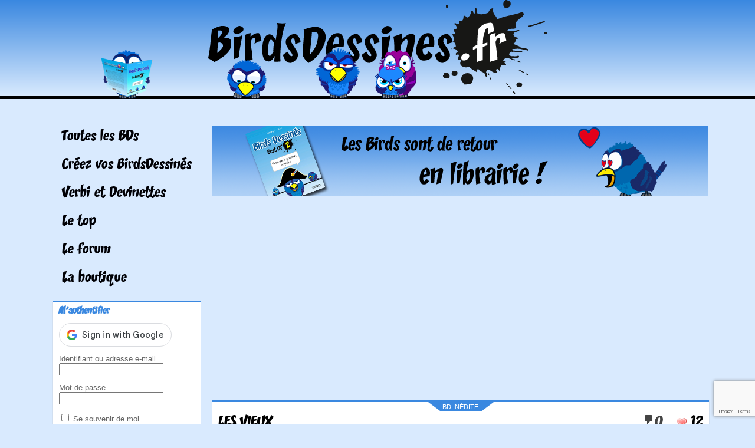

--- FILE ---
content_type: text/html; charset=UTF-8
request_url: https://www.birdsdessines.fr/2022/01/08/les-vieux-2/
body_size: 22506
content:
<!DOCTYPE html>
<html lang="fr-FR" class="js">
<head>

    <!-- Global site tag (gtag.js) - Google Analytics -->
	<!--script async src="https://www.googletagmanager.com/gtag/js?id=UA-712741-2"></script-->
	<!--script>
	  window.dataLayer = window.dataLayer || [];
	  function gtag(){dataLayer.push(arguments);}
	  gtag('js', new Date());

	  gtag('config', 'UA-712741-2');
	</script-->



	<meta charset="UTF-8">
	<!--meta name="viewport" content="width=device-width"-->
	<meta name="viewport" content="width=1250">

    <link rel="manifest" href="https://www.birdsdessines.fr/app/manifest.json" />
	<title>Les vieux | </title>
	<link rel="profile" href="http://gmpg.org/xfn/11">
	<link rel="pingback" href="https://www.birdsdessines.fr/xmlrpc.php">
  <link rel="stylesheet" type="text/css" media="all" href="https://www.birdsdessines.fr/wp-content/themes/birds2015/style.css" />
	<meta name='robots' content='max-image-preview:large' />
<!-- Google tag (gtag.js) consent mode dataLayer added by Site Kit -->
<script type="text/javascript" id="google_gtagjs-js-consent-mode-data-layer">
/* <![CDATA[ */
window.dataLayer = window.dataLayer || [];function gtag(){dataLayer.push(arguments);}
gtag('consent', 'default', {"ad_personalization":"denied","ad_storage":"denied","ad_user_data":"denied","analytics_storage":"denied","functionality_storage":"denied","security_storage":"denied","personalization_storage":"denied","region":["AT","BE","BG","CH","CY","CZ","DE","DK","EE","ES","FI","FR","GB","GR","HR","HU","IE","IS","IT","LI","LT","LU","LV","MT","NL","NO","PL","PT","RO","SE","SI","SK"],"wait_for_update":500});
window._googlesitekitConsentCategoryMap = {"statistics":["analytics_storage"],"marketing":["ad_storage","ad_user_data","ad_personalization"],"functional":["functionality_storage","security_storage"],"preferences":["personalization_storage"]};
window._googlesitekitConsents = {"ad_personalization":"denied","ad_storage":"denied","ad_user_data":"denied","analytics_storage":"denied","functionality_storage":"denied","security_storage":"denied","personalization_storage":"denied","region":["AT","BE","BG","CH","CY","CZ","DE","DK","EE","ES","FI","FR","GB","GR","HR","HU","IE","IS","IT","LI","LT","LU","LV","MT","NL","NO","PL","PT","RO","SE","SI","SK"],"wait_for_update":500};
/* ]]> */
</script>
<!-- End Google tag (gtag.js) consent mode dataLayer added by Site Kit -->
<link rel='dns-prefetch' href='//www.googletagmanager.com' />
<link rel='dns-prefetch' href='//pagead2.googlesyndication.com' />
<link rel='dns-prefetch' href='//fundingchoicesmessages.google.com' />
<link rel="alternate" type="application/rss+xml" title="Birds Dessinés &raquo; Les vieux Flux des commentaires" href="https://www.birdsdessines.fr/2022/01/08/les-vieux-2/feed/" />
<link rel="alternate" title="oEmbed (JSON)" type="application/json+oembed" href="https://www.birdsdessines.fr/wp-json/oembed/1.0/embed?url=https%3A%2F%2Fwww.birdsdessines.fr%2F2022%2F01%2F08%2Fles-vieux-2%2F" />
<link rel="alternate" title="oEmbed (XML)" type="text/xml+oembed" href="https://www.birdsdessines.fr/wp-json/oembed/1.0/embed?url=https%3A%2F%2Fwww.birdsdessines.fr%2F2022%2F01%2F08%2Fles-vieux-2%2F&#038;format=xml" />
<style id='wp-img-auto-sizes-contain-inline-css' type='text/css'>
img:is([sizes=auto i],[sizes^="auto," i]){contain-intrinsic-size:3000px 1500px}
/*# sourceURL=wp-img-auto-sizes-contain-inline-css */
</style>
<style id='wp-emoji-styles-inline-css' type='text/css'>

	img.wp-smiley, img.emoji {
		display: inline !important;
		border: none !important;
		box-shadow: none !important;
		height: 1em !important;
		width: 1em !important;
		margin: 0 0.07em !important;
		vertical-align: -0.1em !important;
		background: none !important;
		padding: 0 !important;
	}
/*# sourceURL=wp-emoji-styles-inline-css */
</style>
<style id='wp-block-library-inline-css' type='text/css'>
:root{--wp-block-synced-color:#7a00df;--wp-block-synced-color--rgb:122,0,223;--wp-bound-block-color:var(--wp-block-synced-color);--wp-editor-canvas-background:#ddd;--wp-admin-theme-color:#007cba;--wp-admin-theme-color--rgb:0,124,186;--wp-admin-theme-color-darker-10:#006ba1;--wp-admin-theme-color-darker-10--rgb:0,107,160.5;--wp-admin-theme-color-darker-20:#005a87;--wp-admin-theme-color-darker-20--rgb:0,90,135;--wp-admin-border-width-focus:2px}@media (min-resolution:192dpi){:root{--wp-admin-border-width-focus:1.5px}}.wp-element-button{cursor:pointer}:root .has-very-light-gray-background-color{background-color:#eee}:root .has-very-dark-gray-background-color{background-color:#313131}:root .has-very-light-gray-color{color:#eee}:root .has-very-dark-gray-color{color:#313131}:root .has-vivid-green-cyan-to-vivid-cyan-blue-gradient-background{background:linear-gradient(135deg,#00d084,#0693e3)}:root .has-purple-crush-gradient-background{background:linear-gradient(135deg,#34e2e4,#4721fb 50%,#ab1dfe)}:root .has-hazy-dawn-gradient-background{background:linear-gradient(135deg,#faaca8,#dad0ec)}:root .has-subdued-olive-gradient-background{background:linear-gradient(135deg,#fafae1,#67a671)}:root .has-atomic-cream-gradient-background{background:linear-gradient(135deg,#fdd79a,#004a59)}:root .has-nightshade-gradient-background{background:linear-gradient(135deg,#330968,#31cdcf)}:root .has-midnight-gradient-background{background:linear-gradient(135deg,#020381,#2874fc)}:root{--wp--preset--font-size--normal:16px;--wp--preset--font-size--huge:42px}.has-regular-font-size{font-size:1em}.has-larger-font-size{font-size:2.625em}.has-normal-font-size{font-size:var(--wp--preset--font-size--normal)}.has-huge-font-size{font-size:var(--wp--preset--font-size--huge)}.has-text-align-center{text-align:center}.has-text-align-left{text-align:left}.has-text-align-right{text-align:right}.has-fit-text{white-space:nowrap!important}#end-resizable-editor-section{display:none}.aligncenter{clear:both}.items-justified-left{justify-content:flex-start}.items-justified-center{justify-content:center}.items-justified-right{justify-content:flex-end}.items-justified-space-between{justify-content:space-between}.screen-reader-text{border:0;clip-path:inset(50%);height:1px;margin:-1px;overflow:hidden;padding:0;position:absolute;width:1px;word-wrap:normal!important}.screen-reader-text:focus{background-color:#ddd;clip-path:none;color:#444;display:block;font-size:1em;height:auto;left:5px;line-height:normal;padding:15px 23px 14px;text-decoration:none;top:5px;width:auto;z-index:100000}html :where(.has-border-color){border-style:solid}html :where([style*=border-top-color]){border-top-style:solid}html :where([style*=border-right-color]){border-right-style:solid}html :where([style*=border-bottom-color]){border-bottom-style:solid}html :where([style*=border-left-color]){border-left-style:solid}html :where([style*=border-width]){border-style:solid}html :where([style*=border-top-width]){border-top-style:solid}html :where([style*=border-right-width]){border-right-style:solid}html :where([style*=border-bottom-width]){border-bottom-style:solid}html :where([style*=border-left-width]){border-left-style:solid}html :where(img[class*=wp-image-]){height:auto;max-width:100%}:where(figure){margin:0 0 1em}html :where(.is-position-sticky){--wp-admin--admin-bar--position-offset:var(--wp-admin--admin-bar--height,0px)}@media screen and (max-width:600px){html :where(.is-position-sticky){--wp-admin--admin-bar--position-offset:0px}}

/*# sourceURL=wp-block-library-inline-css */
</style><style id='global-styles-inline-css' type='text/css'>
:root{--wp--preset--aspect-ratio--square: 1;--wp--preset--aspect-ratio--4-3: 4/3;--wp--preset--aspect-ratio--3-4: 3/4;--wp--preset--aspect-ratio--3-2: 3/2;--wp--preset--aspect-ratio--2-3: 2/3;--wp--preset--aspect-ratio--16-9: 16/9;--wp--preset--aspect-ratio--9-16: 9/16;--wp--preset--color--black: #000000;--wp--preset--color--cyan-bluish-gray: #abb8c3;--wp--preset--color--white: #ffffff;--wp--preset--color--pale-pink: #f78da7;--wp--preset--color--vivid-red: #cf2e2e;--wp--preset--color--luminous-vivid-orange: #ff6900;--wp--preset--color--luminous-vivid-amber: #fcb900;--wp--preset--color--light-green-cyan: #7bdcb5;--wp--preset--color--vivid-green-cyan: #00d084;--wp--preset--color--pale-cyan-blue: #8ed1fc;--wp--preset--color--vivid-cyan-blue: #0693e3;--wp--preset--color--vivid-purple: #9b51e0;--wp--preset--gradient--vivid-cyan-blue-to-vivid-purple: linear-gradient(135deg,rgb(6,147,227) 0%,rgb(155,81,224) 100%);--wp--preset--gradient--light-green-cyan-to-vivid-green-cyan: linear-gradient(135deg,rgb(122,220,180) 0%,rgb(0,208,130) 100%);--wp--preset--gradient--luminous-vivid-amber-to-luminous-vivid-orange: linear-gradient(135deg,rgb(252,185,0) 0%,rgb(255,105,0) 100%);--wp--preset--gradient--luminous-vivid-orange-to-vivid-red: linear-gradient(135deg,rgb(255,105,0) 0%,rgb(207,46,46) 100%);--wp--preset--gradient--very-light-gray-to-cyan-bluish-gray: linear-gradient(135deg,rgb(238,238,238) 0%,rgb(169,184,195) 100%);--wp--preset--gradient--cool-to-warm-spectrum: linear-gradient(135deg,rgb(74,234,220) 0%,rgb(151,120,209) 20%,rgb(207,42,186) 40%,rgb(238,44,130) 60%,rgb(251,105,98) 80%,rgb(254,248,76) 100%);--wp--preset--gradient--blush-light-purple: linear-gradient(135deg,rgb(255,206,236) 0%,rgb(152,150,240) 100%);--wp--preset--gradient--blush-bordeaux: linear-gradient(135deg,rgb(254,205,165) 0%,rgb(254,45,45) 50%,rgb(107,0,62) 100%);--wp--preset--gradient--luminous-dusk: linear-gradient(135deg,rgb(255,203,112) 0%,rgb(199,81,192) 50%,rgb(65,88,208) 100%);--wp--preset--gradient--pale-ocean: linear-gradient(135deg,rgb(255,245,203) 0%,rgb(182,227,212) 50%,rgb(51,167,181) 100%);--wp--preset--gradient--electric-grass: linear-gradient(135deg,rgb(202,248,128) 0%,rgb(113,206,126) 100%);--wp--preset--gradient--midnight: linear-gradient(135deg,rgb(2,3,129) 0%,rgb(40,116,252) 100%);--wp--preset--font-size--small: 13px;--wp--preset--font-size--medium: 20px;--wp--preset--font-size--large: 36px;--wp--preset--font-size--x-large: 42px;--wp--preset--spacing--20: 0.44rem;--wp--preset--spacing--30: 0.67rem;--wp--preset--spacing--40: 1rem;--wp--preset--spacing--50: 1.5rem;--wp--preset--spacing--60: 2.25rem;--wp--preset--spacing--70: 3.38rem;--wp--preset--spacing--80: 5.06rem;--wp--preset--shadow--natural: 6px 6px 9px rgba(0, 0, 0, 0.2);--wp--preset--shadow--deep: 12px 12px 50px rgba(0, 0, 0, 0.4);--wp--preset--shadow--sharp: 6px 6px 0px rgba(0, 0, 0, 0.2);--wp--preset--shadow--outlined: 6px 6px 0px -3px rgb(255, 255, 255), 6px 6px rgb(0, 0, 0);--wp--preset--shadow--crisp: 6px 6px 0px rgb(0, 0, 0);}:where(.is-layout-flex){gap: 0.5em;}:where(.is-layout-grid){gap: 0.5em;}body .is-layout-flex{display: flex;}.is-layout-flex{flex-wrap: wrap;align-items: center;}.is-layout-flex > :is(*, div){margin: 0;}body .is-layout-grid{display: grid;}.is-layout-grid > :is(*, div){margin: 0;}:where(.wp-block-columns.is-layout-flex){gap: 2em;}:where(.wp-block-columns.is-layout-grid){gap: 2em;}:where(.wp-block-post-template.is-layout-flex){gap: 1.25em;}:where(.wp-block-post-template.is-layout-grid){gap: 1.25em;}.has-black-color{color: var(--wp--preset--color--black) !important;}.has-cyan-bluish-gray-color{color: var(--wp--preset--color--cyan-bluish-gray) !important;}.has-white-color{color: var(--wp--preset--color--white) !important;}.has-pale-pink-color{color: var(--wp--preset--color--pale-pink) !important;}.has-vivid-red-color{color: var(--wp--preset--color--vivid-red) !important;}.has-luminous-vivid-orange-color{color: var(--wp--preset--color--luminous-vivid-orange) !important;}.has-luminous-vivid-amber-color{color: var(--wp--preset--color--luminous-vivid-amber) !important;}.has-light-green-cyan-color{color: var(--wp--preset--color--light-green-cyan) !important;}.has-vivid-green-cyan-color{color: var(--wp--preset--color--vivid-green-cyan) !important;}.has-pale-cyan-blue-color{color: var(--wp--preset--color--pale-cyan-blue) !important;}.has-vivid-cyan-blue-color{color: var(--wp--preset--color--vivid-cyan-blue) !important;}.has-vivid-purple-color{color: var(--wp--preset--color--vivid-purple) !important;}.has-black-background-color{background-color: var(--wp--preset--color--black) !important;}.has-cyan-bluish-gray-background-color{background-color: var(--wp--preset--color--cyan-bluish-gray) !important;}.has-white-background-color{background-color: var(--wp--preset--color--white) !important;}.has-pale-pink-background-color{background-color: var(--wp--preset--color--pale-pink) !important;}.has-vivid-red-background-color{background-color: var(--wp--preset--color--vivid-red) !important;}.has-luminous-vivid-orange-background-color{background-color: var(--wp--preset--color--luminous-vivid-orange) !important;}.has-luminous-vivid-amber-background-color{background-color: var(--wp--preset--color--luminous-vivid-amber) !important;}.has-light-green-cyan-background-color{background-color: var(--wp--preset--color--light-green-cyan) !important;}.has-vivid-green-cyan-background-color{background-color: var(--wp--preset--color--vivid-green-cyan) !important;}.has-pale-cyan-blue-background-color{background-color: var(--wp--preset--color--pale-cyan-blue) !important;}.has-vivid-cyan-blue-background-color{background-color: var(--wp--preset--color--vivid-cyan-blue) !important;}.has-vivid-purple-background-color{background-color: var(--wp--preset--color--vivid-purple) !important;}.has-black-border-color{border-color: var(--wp--preset--color--black) !important;}.has-cyan-bluish-gray-border-color{border-color: var(--wp--preset--color--cyan-bluish-gray) !important;}.has-white-border-color{border-color: var(--wp--preset--color--white) !important;}.has-pale-pink-border-color{border-color: var(--wp--preset--color--pale-pink) !important;}.has-vivid-red-border-color{border-color: var(--wp--preset--color--vivid-red) !important;}.has-luminous-vivid-orange-border-color{border-color: var(--wp--preset--color--luminous-vivid-orange) !important;}.has-luminous-vivid-amber-border-color{border-color: var(--wp--preset--color--luminous-vivid-amber) !important;}.has-light-green-cyan-border-color{border-color: var(--wp--preset--color--light-green-cyan) !important;}.has-vivid-green-cyan-border-color{border-color: var(--wp--preset--color--vivid-green-cyan) !important;}.has-pale-cyan-blue-border-color{border-color: var(--wp--preset--color--pale-cyan-blue) !important;}.has-vivid-cyan-blue-border-color{border-color: var(--wp--preset--color--vivid-cyan-blue) !important;}.has-vivid-purple-border-color{border-color: var(--wp--preset--color--vivid-purple) !important;}.has-vivid-cyan-blue-to-vivid-purple-gradient-background{background: var(--wp--preset--gradient--vivid-cyan-blue-to-vivid-purple) !important;}.has-light-green-cyan-to-vivid-green-cyan-gradient-background{background: var(--wp--preset--gradient--light-green-cyan-to-vivid-green-cyan) !important;}.has-luminous-vivid-amber-to-luminous-vivid-orange-gradient-background{background: var(--wp--preset--gradient--luminous-vivid-amber-to-luminous-vivid-orange) !important;}.has-luminous-vivid-orange-to-vivid-red-gradient-background{background: var(--wp--preset--gradient--luminous-vivid-orange-to-vivid-red) !important;}.has-very-light-gray-to-cyan-bluish-gray-gradient-background{background: var(--wp--preset--gradient--very-light-gray-to-cyan-bluish-gray) !important;}.has-cool-to-warm-spectrum-gradient-background{background: var(--wp--preset--gradient--cool-to-warm-spectrum) !important;}.has-blush-light-purple-gradient-background{background: var(--wp--preset--gradient--blush-light-purple) !important;}.has-blush-bordeaux-gradient-background{background: var(--wp--preset--gradient--blush-bordeaux) !important;}.has-luminous-dusk-gradient-background{background: var(--wp--preset--gradient--luminous-dusk) !important;}.has-pale-ocean-gradient-background{background: var(--wp--preset--gradient--pale-ocean) !important;}.has-electric-grass-gradient-background{background: var(--wp--preset--gradient--electric-grass) !important;}.has-midnight-gradient-background{background: var(--wp--preset--gradient--midnight) !important;}.has-small-font-size{font-size: var(--wp--preset--font-size--small) !important;}.has-medium-font-size{font-size: var(--wp--preset--font-size--medium) !important;}.has-large-font-size{font-size: var(--wp--preset--font-size--large) !important;}.has-x-large-font-size{font-size: var(--wp--preset--font-size--x-large) !important;}
/*# sourceURL=global-styles-inline-css */
</style>

<style id='classic-theme-styles-inline-css' type='text/css'>
/*! This file is auto-generated */
.wp-block-button__link{color:#fff;background-color:#32373c;border-radius:9999px;box-shadow:none;text-decoration:none;padding:calc(.667em + 2px) calc(1.333em + 2px);font-size:1.125em}.wp-block-file__button{background:#32373c;color:#fff;text-decoration:none}
/*# sourceURL=/wp-includes/css/classic-themes.min.css */
</style>
<link rel='stylesheet' id='bbp-default-css' href='https://www.birdsdessines.fr/wp-content/plugins/bbpress/templates/default/css/bbpress.min.css?ver=2.6.14' type='text/css' media='all' />
<link rel='stylesheet' id='birds-autorisations-css' href='https://www.birdsdessines.fr/wp-content/plugins/birds-autorisations/public/css/birds-autorisations-public.css?ver=1.0.0' type='text/css' media='all' />
<link rel='stylesheet' id='contact-form-7-css' href='https://www.birdsdessines.fr/wp-content/plugins/contact-form-7/includes/css/styles.css?ver=6.1.4' type='text/css' media='all' />
<link rel='stylesheet' id='wp-postratings-css' href='https://www.birdsdessines.fr/wp-content/plugins/wp-postratings/css/postratings-css.css?ver=1.91.2' type='text/css' media='all' />
<link rel='stylesheet' id='dashicons-css' href='https://www.birdsdessines.fr/wp-includes/css/dashicons.min.css?ver=6.9' type='text/css' media='all' />
<script type="text/javascript" src="https://www.birdsdessines.fr/wp-includes/js/jquery/jquery.min.js?ver=3.7.1" id="jquery-core-js"></script>
<script type="text/javascript" src="https://www.birdsdessines.fr/wp-includes/js/jquery/jquery-migrate.min.js?ver=3.4.1" id="jquery-migrate-js"></script>
<script type="text/javascript" src="https://www.birdsdessines.fr/wp-content/plugins/birds-autorisations/public/js/birds-autorisations-public.js?ver=1.0.0" id="birds-autorisations-js"></script>

<!-- Extrait de code de la balise Google (gtag.js) ajouté par Site Kit -->
<!-- Extrait Google Analytics ajouté par Site Kit -->
<script type="text/javascript" src="https://www.googletagmanager.com/gtag/js?id=GT-PZ64K94" id="google_gtagjs-js" async></script>
<script type="text/javascript" id="google_gtagjs-js-after">
/* <![CDATA[ */
window.dataLayer = window.dataLayer || [];function gtag(){dataLayer.push(arguments);}
gtag("set","linker",{"domains":["www.birdsdessines.fr"]});
gtag("js", new Date());
gtag("set", "developer_id.dZTNiMT", true);
gtag("config", "GT-PZ64K94", {"googlesitekit_post_type":"post"});
//# sourceURL=google_gtagjs-js-after
/* ]]> */
</script>
<link rel="https://api.w.org/" href="https://www.birdsdessines.fr/wp-json/" /><link rel="alternate" title="JSON" type="application/json" href="https://www.birdsdessines.fr/wp-json/wp/v2/posts/371785" /><link rel="EditURI" type="application/rsd+xml" title="RSD" href="https://www.birdsdessines.fr/xmlrpc.php?rsd" />
<meta name="generator" content="WordPress 6.9" />
<link rel="canonical" href="https://www.birdsdessines.fr/2022/01/08/les-vieux-2/" />
<link rel='shortlink' href='https://www.birdsdessines.fr/?p=371785' />
<meta name="generator" content="Site Kit by Google 1.171.0" />
<!-- Balises Meta Google AdSense ajoutées par Site Kit -->
<meta name="google-adsense-platform-account" content="ca-host-pub-2644536267352236">
<meta name="google-adsense-platform-domain" content="sitekit.withgoogle.com">
<!-- Fin des balises Meta End Google AdSense ajoutées par Site Kit -->

<!-- Extrait Google AdSense ajouté par Site Kit -->
<script type="text/javascript" async="async" src="https://pagead2.googlesyndication.com/pagead/js/adsbygoogle.js?client=ca-pub-4868973749453562&amp;host=ca-host-pub-2644536267352236" crossorigin="anonymous"></script>

<!-- End Google AdSense snippet added by Site Kit -->

<!-- Google AdSense Ad Blocking Recovery snippet added by Site Kit -->
<script async src="https://fundingchoicesmessages.google.com/i/pub-4868973749453562?ers=1"></script><script>(function() {function signalGooglefcPresent() {if (!window.frames['googlefcPresent']) {if (document.body) {const iframe = document.createElement('iframe'); iframe.style = 'width: 0; height: 0; border: none; z-index: -1000; left: -1000px; top: -1000px;'; iframe.style.display = 'none'; iframe.name = 'googlefcPresent'; document.body.appendChild(iframe);} else {setTimeout(signalGooglefcPresent, 0);}}}signalGooglefcPresent();})();</script>
<!-- End Google AdSense Ad Blocking Recovery snippet added by Site Kit -->

<!-- Extrait Google AdSense de protection contre les erreurs Incitation à réautoriser les annonces ajouté par Site Kit -->
<script>(function(){'use strict';function aa(a){var b=0;return function(){return b<a.length?{done:!1,value:a[b++]}:{done:!0}}}var ba=typeof Object.defineProperties=="function"?Object.defineProperty:function(a,b,c){if(a==Array.prototype||a==Object.prototype)return a;a[b]=c.value;return a};
function ca(a){a=["object"==typeof globalThis&&globalThis,a,"object"==typeof window&&window,"object"==typeof self&&self,"object"==typeof global&&global];for(var b=0;b<a.length;++b){var c=a[b];if(c&&c.Math==Math)return c}throw Error("Cannot find global object");}var da=ca(this);function l(a,b){if(b)a:{var c=da;a=a.split(".");for(var d=0;d<a.length-1;d++){var e=a[d];if(!(e in c))break a;c=c[e]}a=a[a.length-1];d=c[a];b=b(d);b!=d&&b!=null&&ba(c,a,{configurable:!0,writable:!0,value:b})}}
function ea(a){return a.raw=a}function n(a){var b=typeof Symbol!="undefined"&&Symbol.iterator&&a[Symbol.iterator];if(b)return b.call(a);if(typeof a.length=="number")return{next:aa(a)};throw Error(String(a)+" is not an iterable or ArrayLike");}function fa(a){for(var b,c=[];!(b=a.next()).done;)c.push(b.value);return c}var ha=typeof Object.create=="function"?Object.create:function(a){function b(){}b.prototype=a;return new b},p;
if(typeof Object.setPrototypeOf=="function")p=Object.setPrototypeOf;else{var q;a:{var ja={a:!0},ka={};try{ka.__proto__=ja;q=ka.a;break a}catch(a){}q=!1}p=q?function(a,b){a.__proto__=b;if(a.__proto__!==b)throw new TypeError(a+" is not extensible");return a}:null}var la=p;
function t(a,b){a.prototype=ha(b.prototype);a.prototype.constructor=a;if(la)la(a,b);else for(var c in b)if(c!="prototype")if(Object.defineProperties){var d=Object.getOwnPropertyDescriptor(b,c);d&&Object.defineProperty(a,c,d)}else a[c]=b[c];a.A=b.prototype}function ma(){for(var a=Number(this),b=[],c=a;c<arguments.length;c++)b[c-a]=arguments[c];return b}l("Object.is",function(a){return a?a:function(b,c){return b===c?b!==0||1/b===1/c:b!==b&&c!==c}});
l("Array.prototype.includes",function(a){return a?a:function(b,c){var d=this;d instanceof String&&(d=String(d));var e=d.length;c=c||0;for(c<0&&(c=Math.max(c+e,0));c<e;c++){var f=d[c];if(f===b||Object.is(f,b))return!0}return!1}});
l("String.prototype.includes",function(a){return a?a:function(b,c){if(this==null)throw new TypeError("The 'this' value for String.prototype.includes must not be null or undefined");if(b instanceof RegExp)throw new TypeError("First argument to String.prototype.includes must not be a regular expression");return this.indexOf(b,c||0)!==-1}});l("Number.MAX_SAFE_INTEGER",function(){return 9007199254740991});
l("Number.isFinite",function(a){return a?a:function(b){return typeof b!=="number"?!1:!isNaN(b)&&b!==Infinity&&b!==-Infinity}});l("Number.isInteger",function(a){return a?a:function(b){return Number.isFinite(b)?b===Math.floor(b):!1}});l("Number.isSafeInteger",function(a){return a?a:function(b){return Number.isInteger(b)&&Math.abs(b)<=Number.MAX_SAFE_INTEGER}});
l("Math.trunc",function(a){return a?a:function(b){b=Number(b);if(isNaN(b)||b===Infinity||b===-Infinity||b===0)return b;var c=Math.floor(Math.abs(b));return b<0?-c:c}});/*

 Copyright The Closure Library Authors.
 SPDX-License-Identifier: Apache-2.0
*/
var u=this||self;function v(a,b){a:{var c=["CLOSURE_FLAGS"];for(var d=u,e=0;e<c.length;e++)if(d=d[c[e]],d==null){c=null;break a}c=d}a=c&&c[a];return a!=null?a:b}function w(a){return a};function na(a){u.setTimeout(function(){throw a;},0)};var oa=v(610401301,!1),pa=v(188588736,!0),qa=v(645172343,v(1,!0));var x,ra=u.navigator;x=ra?ra.userAgentData||null:null;function z(a){return oa?x?x.brands.some(function(b){return(b=b.brand)&&b.indexOf(a)!=-1}):!1:!1}function A(a){var b;a:{if(b=u.navigator)if(b=b.userAgent)break a;b=""}return b.indexOf(a)!=-1};function B(){return oa?!!x&&x.brands.length>0:!1}function C(){return B()?z("Chromium"):(A("Chrome")||A("CriOS"))&&!(B()?0:A("Edge"))||A("Silk")};var sa=B()?!1:A("Trident")||A("MSIE");!A("Android")||C();C();A("Safari")&&(C()||(B()?0:A("Coast"))||(B()?0:A("Opera"))||(B()?0:A("Edge"))||(B()?z("Microsoft Edge"):A("Edg/"))||B()&&z("Opera"));var ta={},D=null;var ua=typeof Uint8Array!=="undefined",va=!sa&&typeof btoa==="function";var wa;function E(){return typeof BigInt==="function"};var F=typeof Symbol==="function"&&typeof Symbol()==="symbol";function xa(a){return typeof Symbol==="function"&&typeof Symbol()==="symbol"?Symbol():a}var G=xa(),ya=xa("2ex");var za=F?function(a,b){a[G]|=b}:function(a,b){a.g!==void 0?a.g|=b:Object.defineProperties(a,{g:{value:b,configurable:!0,writable:!0,enumerable:!1}})},H=F?function(a){return a[G]|0}:function(a){return a.g|0},I=F?function(a){return a[G]}:function(a){return a.g},J=F?function(a,b){a[G]=b}:function(a,b){a.g!==void 0?a.g=b:Object.defineProperties(a,{g:{value:b,configurable:!0,writable:!0,enumerable:!1}})};function Aa(a,b){J(b,(a|0)&-14591)}function Ba(a,b){J(b,(a|34)&-14557)};var K={},Ca={};function Da(a){return!(!a||typeof a!=="object"||a.g!==Ca)}function Ea(a){return a!==null&&typeof a==="object"&&!Array.isArray(a)&&a.constructor===Object}function L(a,b,c){if(!Array.isArray(a)||a.length)return!1;var d=H(a);if(d&1)return!0;if(!(b&&(Array.isArray(b)?b.includes(c):b.has(c))))return!1;J(a,d|1);return!0};var M=0,N=0;function Fa(a){var b=a>>>0;M=b;N=(a-b)/4294967296>>>0}function Ga(a){if(a<0){Fa(-a);var b=n(Ha(M,N));a=b.next().value;b=b.next().value;M=a>>>0;N=b>>>0}else Fa(a)}function Ia(a,b){b>>>=0;a>>>=0;if(b<=2097151)var c=""+(4294967296*b+a);else E()?c=""+(BigInt(b)<<BigInt(32)|BigInt(a)):(c=(a>>>24|b<<8)&16777215,b=b>>16&65535,a=(a&16777215)+c*6777216+b*6710656,c+=b*8147497,b*=2,a>=1E7&&(c+=a/1E7>>>0,a%=1E7),c>=1E7&&(b+=c/1E7>>>0,c%=1E7),c=b+Ja(c)+Ja(a));return c}
function Ja(a){a=String(a);return"0000000".slice(a.length)+a}function Ha(a,b){b=~b;a?a=~a+1:b+=1;return[a,b]};var Ka=/^-?([1-9][0-9]*|0)(\.[0-9]+)?$/;var O;function La(a,b){O=b;a=new a(b);O=void 0;return a}
function P(a,b,c){a==null&&(a=O);O=void 0;if(a==null){var d=96;c?(a=[c],d|=512):a=[];b&&(d=d&-16760833|(b&1023)<<14)}else{if(!Array.isArray(a))throw Error("narr");d=H(a);if(d&2048)throw Error("farr");if(d&64)return a;d|=64;if(c&&(d|=512,c!==a[0]))throw Error("mid");a:{c=a;var e=c.length;if(e){var f=e-1;if(Ea(c[f])){d|=256;b=f-(+!!(d&512)-1);if(b>=1024)throw Error("pvtlmt");d=d&-16760833|(b&1023)<<14;break a}}if(b){b=Math.max(b,e-(+!!(d&512)-1));if(b>1024)throw Error("spvt");d=d&-16760833|(b&1023)<<
14}}}J(a,d);return a};function Ma(a){switch(typeof a){case "number":return isFinite(a)?a:String(a);case "boolean":return a?1:0;case "object":if(a)if(Array.isArray(a)){if(L(a,void 0,0))return}else if(ua&&a!=null&&a instanceof Uint8Array){if(va){for(var b="",c=0,d=a.length-10240;c<d;)b+=String.fromCharCode.apply(null,a.subarray(c,c+=10240));b+=String.fromCharCode.apply(null,c?a.subarray(c):a);a=btoa(b)}else{b===void 0&&(b=0);if(!D){D={};c="ABCDEFGHIJKLMNOPQRSTUVWXYZabcdefghijklmnopqrstuvwxyz0123456789".split("");d=["+/=",
"+/","-_=","-_.","-_"];for(var e=0;e<5;e++){var f=c.concat(d[e].split(""));ta[e]=f;for(var g=0;g<f.length;g++){var h=f[g];D[h]===void 0&&(D[h]=g)}}}b=ta[b];c=Array(Math.floor(a.length/3));d=b[64]||"";for(e=f=0;f<a.length-2;f+=3){var k=a[f],m=a[f+1];h=a[f+2];g=b[k>>2];k=b[(k&3)<<4|m>>4];m=b[(m&15)<<2|h>>6];h=b[h&63];c[e++]=g+k+m+h}g=0;h=d;switch(a.length-f){case 2:g=a[f+1],h=b[(g&15)<<2]||d;case 1:a=a[f],c[e]=b[a>>2]+b[(a&3)<<4|g>>4]+h+d}a=c.join("")}return a}}return a};function Na(a,b,c){a=Array.prototype.slice.call(a);var d=a.length,e=b&256?a[d-1]:void 0;d+=e?-1:0;for(b=b&512?1:0;b<d;b++)a[b]=c(a[b]);if(e){b=a[b]={};for(var f in e)Object.prototype.hasOwnProperty.call(e,f)&&(b[f]=c(e[f]))}return a}function Oa(a,b,c,d,e){if(a!=null){if(Array.isArray(a))a=L(a,void 0,0)?void 0:e&&H(a)&2?a:Pa(a,b,c,d!==void 0,e);else if(Ea(a)){var f={},g;for(g in a)Object.prototype.hasOwnProperty.call(a,g)&&(f[g]=Oa(a[g],b,c,d,e));a=f}else a=b(a,d);return a}}
function Pa(a,b,c,d,e){var f=d||c?H(a):0;d=d?!!(f&32):void 0;a=Array.prototype.slice.call(a);for(var g=0;g<a.length;g++)a[g]=Oa(a[g],b,c,d,e);c&&c(f,a);return a}function Qa(a){return a.s===K?a.toJSON():Ma(a)};function Ra(a,b,c){c=c===void 0?Ba:c;if(a!=null){if(ua&&a instanceof Uint8Array)return b?a:new Uint8Array(a);if(Array.isArray(a)){var d=H(a);if(d&2)return a;b&&(b=d===0||!!(d&32)&&!(d&64||!(d&16)));return b?(J(a,(d|34)&-12293),a):Pa(a,Ra,d&4?Ba:c,!0,!0)}a.s===K&&(c=a.h,d=I(c),a=d&2?a:La(a.constructor,Sa(c,d,!0)));return a}}function Sa(a,b,c){var d=c||b&2?Ba:Aa,e=!!(b&32);a=Na(a,b,function(f){return Ra(f,e,d)});za(a,32|(c?2:0));return a};function Ta(a,b){a=a.h;return Ua(a,I(a),b)}function Va(a,b,c,d){b=d+(+!!(b&512)-1);if(!(b<0||b>=a.length||b>=c))return a[b]}
function Ua(a,b,c,d){if(c===-1)return null;var e=b>>14&1023||536870912;if(c>=e){if(b&256)return a[a.length-1][c]}else{var f=a.length;if(d&&b&256&&(d=a[f-1][c],d!=null)){if(Va(a,b,e,c)&&ya!=null){var g;a=(g=wa)!=null?g:wa={};g=a[ya]||0;g>=4||(a[ya]=g+1,g=Error(),g.__closure__error__context__984382||(g.__closure__error__context__984382={}),g.__closure__error__context__984382.severity="incident",na(g))}return d}return Va(a,b,e,c)}}
function Wa(a,b,c,d,e){var f=b>>14&1023||536870912;if(c>=f||e&&!qa){var g=b;if(b&256)e=a[a.length-1];else{if(d==null)return;e=a[f+(+!!(b&512)-1)]={};g|=256}e[c]=d;c<f&&(a[c+(+!!(b&512)-1)]=void 0);g!==b&&J(a,g)}else a[c+(+!!(b&512)-1)]=d,b&256&&(a=a[a.length-1],c in a&&delete a[c])}
function Xa(a,b){var c=Ya;var d=d===void 0?!1:d;var e=a.h;var f=I(e),g=Ua(e,f,b,d);if(g!=null&&typeof g==="object"&&g.s===K)c=g;else if(Array.isArray(g)){var h=H(g),k=h;k===0&&(k|=f&32);k|=f&2;k!==h&&J(g,k);c=new c(g)}else c=void 0;c!==g&&c!=null&&Wa(e,f,b,c,d);e=c;if(e==null)return e;a=a.h;f=I(a);f&2||(g=e,c=g.h,h=I(c),g=h&2?La(g.constructor,Sa(c,h,!1)):g,g!==e&&(e=g,Wa(a,f,b,e,d)));return e}function Za(a,b){a=Ta(a,b);return a==null||typeof a==="string"?a:void 0}
function $a(a,b){var c=c===void 0?0:c;a=Ta(a,b);if(a!=null)if(b=typeof a,b==="number"?Number.isFinite(a):b!=="string"?0:Ka.test(a))if(typeof a==="number"){if(a=Math.trunc(a),!Number.isSafeInteger(a)){Ga(a);b=M;var d=N;if(a=d&2147483648)b=~b+1>>>0,d=~d>>>0,b==0&&(d=d+1>>>0);b=d*4294967296+(b>>>0);a=a?-b:b}}else if(b=Math.trunc(Number(a)),Number.isSafeInteger(b))a=String(b);else{if(b=a.indexOf("."),b!==-1&&(a=a.substring(0,b)),!(a[0]==="-"?a.length<20||a.length===20&&Number(a.substring(0,7))>-922337:
a.length<19||a.length===19&&Number(a.substring(0,6))<922337)){if(a.length<16)Ga(Number(a));else if(E())a=BigInt(a),M=Number(a&BigInt(4294967295))>>>0,N=Number(a>>BigInt(32)&BigInt(4294967295));else{b=+(a[0]==="-");N=M=0;d=a.length;for(var e=b,f=(d-b)%6+b;f<=d;e=f,f+=6)e=Number(a.slice(e,f)),N*=1E6,M=M*1E6+e,M>=4294967296&&(N+=Math.trunc(M/4294967296),N>>>=0,M>>>=0);b&&(b=n(Ha(M,N)),a=b.next().value,b=b.next().value,M=a,N=b)}a=M;b=N;b&2147483648?E()?a=""+(BigInt(b|0)<<BigInt(32)|BigInt(a>>>0)):(b=
n(Ha(a,b)),a=b.next().value,b=b.next().value,a="-"+Ia(a,b)):a=Ia(a,b)}}else a=void 0;return a!=null?a:c}function R(a,b){var c=c===void 0?"":c;a=Za(a,b);return a!=null?a:c};var S;function T(a,b,c){this.h=P(a,b,c)}T.prototype.toJSON=function(){return ab(this)};T.prototype.s=K;T.prototype.toString=function(){try{return S=!0,ab(this).toString()}finally{S=!1}};
function ab(a){var b=S?a.h:Pa(a.h,Qa,void 0,void 0,!1);var c=!S;var d=pa?void 0:a.constructor.v;var e=I(c?a.h:b);if(a=b.length){var f=b[a-1],g=Ea(f);g?a--:f=void 0;e=+!!(e&512)-1;var h=b;if(g){b:{var k=f;var m={};g=!1;if(k)for(var r in k)if(Object.prototype.hasOwnProperty.call(k,r))if(isNaN(+r))m[r]=k[r];else{var y=k[r];Array.isArray(y)&&(L(y,d,+r)||Da(y)&&y.size===0)&&(y=null);y==null&&(g=!0);y!=null&&(m[r]=y)}if(g){for(var Q in m)break b;m=null}else m=k}k=m==null?f!=null:m!==f}for(var ia;a>0;a--){Q=
a-1;r=h[Q];Q-=e;if(!(r==null||L(r,d,Q)||Da(r)&&r.size===0))break;ia=!0}if(h!==b||k||ia){if(!c)h=Array.prototype.slice.call(h,0,a);else if(ia||k||m)h.length=a;m&&h.push(m)}b=h}return b};function bb(a){return function(b){if(b==null||b=="")b=new a;else{b=JSON.parse(b);if(!Array.isArray(b))throw Error("dnarr");za(b,32);b=La(a,b)}return b}};function cb(a){this.h=P(a)}t(cb,T);var db=bb(cb);var U;function V(a){this.g=a}V.prototype.toString=function(){return this.g+""};var eb={};function fb(a){if(U===void 0){var b=null;var c=u.trustedTypes;if(c&&c.createPolicy){try{b=c.createPolicy("goog#html",{createHTML:w,createScript:w,createScriptURL:w})}catch(d){u.console&&u.console.error(d.message)}U=b}else U=b}a=(b=U)?b.createScriptURL(a):a;return new V(a,eb)};/*

 SPDX-License-Identifier: Apache-2.0
*/
function gb(a){var b=ma.apply(1,arguments);if(b.length===0)return fb(a[0]);for(var c=a[0],d=0;d<b.length;d++)c+=encodeURIComponent(b[d])+a[d+1];return fb(c)};function hb(a,b){a.src=b instanceof V&&b.constructor===V?b.g:"type_error:TrustedResourceUrl";var c,d;(c=(b=(d=(c=(a.ownerDocument&&a.ownerDocument.defaultView||window).document).querySelector)==null?void 0:d.call(c,"script[nonce]"))?b.nonce||b.getAttribute("nonce")||"":"")&&a.setAttribute("nonce",c)};function ib(){return Math.floor(Math.random()*2147483648).toString(36)+Math.abs(Math.floor(Math.random()*2147483648)^Date.now()).toString(36)};function jb(a,b){b=String(b);a.contentType==="application/xhtml+xml"&&(b=b.toLowerCase());return a.createElement(b)}function kb(a){this.g=a||u.document||document};function lb(a){a=a===void 0?document:a;return a.createElement("script")};function mb(a,b,c,d,e,f){try{var g=a.g,h=lb(g);h.async=!0;hb(h,b);g.head.appendChild(h);h.addEventListener("load",function(){e();d&&g.head.removeChild(h)});h.addEventListener("error",function(){c>0?mb(a,b,c-1,d,e,f):(d&&g.head.removeChild(h),f())})}catch(k){f()}};var nb=u.atob("aHR0cHM6Ly93d3cuZ3N0YXRpYy5jb20vaW1hZ2VzL2ljb25zL21hdGVyaWFsL3N5c3RlbS8xeC93YXJuaW5nX2FtYmVyXzI0ZHAucG5n"),ob=u.atob("WW91IGFyZSBzZWVpbmcgdGhpcyBtZXNzYWdlIGJlY2F1c2UgYWQgb3Igc2NyaXB0IGJsb2NraW5nIHNvZnR3YXJlIGlzIGludGVyZmVyaW5nIHdpdGggdGhpcyBwYWdlLg=="),pb=u.atob("RGlzYWJsZSBhbnkgYWQgb3Igc2NyaXB0IGJsb2NraW5nIHNvZnR3YXJlLCB0aGVuIHJlbG9hZCB0aGlzIHBhZ2Uu");function qb(a,b,c){this.i=a;this.u=b;this.o=c;this.g=null;this.j=[];this.m=!1;this.l=new kb(this.i)}
function rb(a){if(a.i.body&&!a.m){var b=function(){sb(a);u.setTimeout(function(){tb(a,3)},50)};mb(a.l,a.u,2,!0,function(){u[a.o]||b()},b);a.m=!0}}
function sb(a){for(var b=W(1,5),c=0;c<b;c++){var d=X(a);a.i.body.appendChild(d);a.j.push(d)}b=X(a);b.style.bottom="0";b.style.left="0";b.style.position="fixed";b.style.width=W(100,110).toString()+"%";b.style.zIndex=W(2147483544,2147483644).toString();b.style.backgroundColor=ub(249,259,242,252,219,229);b.style.boxShadow="0 0 12px #888";b.style.color=ub(0,10,0,10,0,10);b.style.display="flex";b.style.justifyContent="center";b.style.fontFamily="Roboto, Arial";c=X(a);c.style.width=W(80,85).toString()+
"%";c.style.maxWidth=W(750,775).toString()+"px";c.style.margin="24px";c.style.display="flex";c.style.alignItems="flex-start";c.style.justifyContent="center";d=jb(a.l.g,"IMG");d.className=ib();d.src=nb;d.alt="Warning icon";d.style.height="24px";d.style.width="24px";d.style.paddingRight="16px";var e=X(a),f=X(a);f.style.fontWeight="bold";f.textContent=ob;var g=X(a);g.textContent=pb;Y(a,e,f);Y(a,e,g);Y(a,c,d);Y(a,c,e);Y(a,b,c);a.g=b;a.i.body.appendChild(a.g);b=W(1,5);for(c=0;c<b;c++)d=X(a),a.i.body.appendChild(d),
a.j.push(d)}function Y(a,b,c){for(var d=W(1,5),e=0;e<d;e++){var f=X(a);b.appendChild(f)}b.appendChild(c);c=W(1,5);for(d=0;d<c;d++)e=X(a),b.appendChild(e)}function W(a,b){return Math.floor(a+Math.random()*(b-a))}function ub(a,b,c,d,e,f){return"rgb("+W(Math.max(a,0),Math.min(b,255)).toString()+","+W(Math.max(c,0),Math.min(d,255)).toString()+","+W(Math.max(e,0),Math.min(f,255)).toString()+")"}function X(a){a=jb(a.l.g,"DIV");a.className=ib();return a}
function tb(a,b){b<=0||a.g!=null&&a.g.offsetHeight!==0&&a.g.offsetWidth!==0||(vb(a),sb(a),u.setTimeout(function(){tb(a,b-1)},50))}function vb(a){for(var b=n(a.j),c=b.next();!c.done;c=b.next())(c=c.value)&&c.parentNode&&c.parentNode.removeChild(c);a.j=[];(b=a.g)&&b.parentNode&&b.parentNode.removeChild(b);a.g=null};function wb(a,b,c,d,e){function f(k){document.body?g(document.body):k>0?u.setTimeout(function(){f(k-1)},e):b()}function g(k){k.appendChild(h);u.setTimeout(function(){h?(h.offsetHeight!==0&&h.offsetWidth!==0?b():a(),h.parentNode&&h.parentNode.removeChild(h)):a()},d)}var h=xb(c);f(3)}function xb(a){var b=document.createElement("div");b.className=a;b.style.width="1px";b.style.height="1px";b.style.position="absolute";b.style.left="-10000px";b.style.top="-10000px";b.style.zIndex="-10000";return b};function Ya(a){this.h=P(a)}t(Ya,T);function yb(a){this.h=P(a)}t(yb,T);var zb=bb(yb);function Ab(a){if(!a)return null;a=Za(a,4);var b;a===null||a===void 0?b=null:b=fb(a);return b};var Bb=ea([""]),Cb=ea([""]);function Db(a,b){this.m=a;this.o=new kb(a.document);this.g=b;this.j=R(this.g,1);this.u=Ab(Xa(this.g,2))||gb(Bb);this.i=!1;b=Ab(Xa(this.g,13))||gb(Cb);this.l=new qb(a.document,b,R(this.g,12))}Db.prototype.start=function(){Eb(this)};
function Eb(a){Fb(a);mb(a.o,a.u,3,!1,function(){a:{var b=a.j;var c=u.btoa(b);if(c=u[c]){try{var d=db(u.atob(c))}catch(e){b=!1;break a}b=b===Za(d,1)}else b=!1}b?Z(a,R(a.g,14)):(Z(a,R(a.g,8)),rb(a.l))},function(){wb(function(){Z(a,R(a.g,7));rb(a.l)},function(){return Z(a,R(a.g,6))},R(a.g,9),$a(a.g,10),$a(a.g,11))})}function Z(a,b){a.i||(a.i=!0,a=new a.m.XMLHttpRequest,a.open("GET",b,!0),a.send())}function Fb(a){var b=u.btoa(a.j);a.m[b]&&Z(a,R(a.g,5))};(function(a,b){u[a]=function(){var c=ma.apply(0,arguments);u[a]=function(){};b.call.apply(b,[null].concat(c instanceof Array?c:fa(n(c))))}})("__h82AlnkH6D91__",function(a){typeof window.atob==="function"&&(new Db(window,zb(window.atob(a)))).start()});}).call(this);

window.__h82AlnkH6D91__("[base64]/[base64]/[base64]/[base64]");</script>
<!-- Extrait de fin Google AdSense de protection contre les erreurs Incitation à réautoriser les annonces ajouté par Site Kit -->
<link rel="icon" href="https://www.birdsdessines.fr/wp-content/uploads/2009/04/cropped-Birds_pissed-e1392475205410-32x32.png" sizes="32x32" />
<link rel="icon" href="https://www.birdsdessines.fr/wp-content/uploads/2009/04/cropped-Birds_pissed-e1392475205410-192x192.png" sizes="192x192" />
<link rel="apple-touch-icon" href="https://www.birdsdessines.fr/wp-content/uploads/2009/04/cropped-Birds_pissed-e1392475205410-180x180.png" />
<meta name="msapplication-TileImage" content="https://www.birdsdessines.fr/wp-content/uploads/2009/04/cropped-Birds_pissed-e1392475205410-270x270.png" />
</head>

<body class="wp-singular post-template-default single single-post postid-371785 single-format-standard wp-theme-birds2015">
  
  <div id="page" class="hfeed site">
  
    <header id="masthead" class="site-header" role="banner">
      <a class="site-header-logo" href="https://www.birdsdessines.fr/" rel="home" title="Retourner à l'accueil"><img src="/wp-content/themes/birds2015/images/logo_birdsdessines.png"></a>
      
      <div class="random-birds">
        <div class="bird bird-looking-down" style="left:28%"></div>
        <div class="bird bird-pissed" style="left:40%"></div>
        <div class="bird birdette-shocked" style="left:48%"></div>
        <div class="bird baby-angry" style="left:47%"></div>
        <a href="https://www.birdsdessines.fr/birds-dessines-le-best-of-tome-2-mieux-que-le-premier-en-pire/"><div class="bird book" style="left:12%"></div></a>
      </div>
      
    </header><!-- .site-header -->
  
  
    <div id="content" class="site-content">

<div id="secondary-left" class="secondary secondary-left widget-area" role="complementary">

  <nav id="side-menu" class="menu-menu-normal-2015-container"><ul id="menu-menu-normal-2015" class="menu"><li id="menu-item-170182" class="menu-item menu-item-type-custom menu-item-object-custom menu-item-home menu-item-170182"><a href="https://www.birdsdessines.fr/">Toutes les BDs</a></li>
<li id="menu-item-170183" class="menu-item menu-item-type-post_type menu-item-object-page menu-item-170183"><a href="https://www.birdsdessines.fr/editeur/">Créez vos BirdsDessinés</a></li>
<li id="menu-item-241890" class="menu-item menu-item-type-taxonomy menu-item-object-category menu-item-241890"><a href="https://www.birdsdessines.fr/category/verbi/">Verbi et Devinettes</a></li>
<li id="menu-item-170184" class="menu-item menu-item-type-post_type menu-item-object-page menu-item-170184"><a href="https://www.birdsdessines.fr/le-top/">Le top</a></li>
<li id="menu-item-389268" class="menu-item menu-item-type-custom menu-item-object-custom menu-item-389268"><a href="https://www.birdsdessines.fr/le-forum/">Le forum</a></li>
<li id="menu-item-171119" class="menu-item menu-item-type-post_type menu-item-object-page menu-item-171119"><a href="https://www.birdsdessines.fr/boutique/">La boutique</a></li>
</ul></nav>  
	<aside id="birds_login-3" class="widget birds_login"><h2 class="widgettitle">M'authentifier</h2><form name="loginform" id="loginform" action="https://www.birdsdessines.fr/wp-login.php" method="post"><div class="googlesitekit-sign-in-with-google__frontend-output-button"></div><p class="login-username">
				<label for="user_login">Identifiant ou adresse e-mail</label>
				<input type="text" name="log" id="user_login" autocomplete="username" class="input" value="" size="20" />
			</p><p class="login-password">
				<label for="user_pass">Mot de passe</label>
				<input type="password" name="pwd" id="user_pass" autocomplete="current-password" spellcheck="false" class="input" value="" size="20" />
			</p><p class="login-remember"><label><input name="rememberme" type="checkbox" id="rememberme" value="forever" /> Se souvenir de moi</label></p><p class="login-submit">
				<input type="submit" name="wp-submit" id="wp-submit" class="button button-primary" value="Se connecter" />
				<input type="hidden" name="redirect_to" value="https://www.birdsdessines.fr/2022/01/08/les-vieux-2/" />
			</p></form><ul class="pagenav sidebar_login_links"><li><a href="https://www.birdsdessines.fr/wp-login.php?action=register">Créer un compte</a></li><li><a href="https://www.birdsdessines.fr/wp-login.php?action=lostpassword&redirect_to=https%3A%2F%2Fwww.birdsdessines.fr">Mot de passe oublié</a></li></ul></aside><aside id="search-2" class="widget widget_search"><h2 class="widgettitle">Rechercher sur le site</h2><form role="search" method="get" id="searchform" class="searchform" action="https://www.birdsdessines.fr/">
				<div>
					<label class="screen-reader-text" for="s">Rechercher :</label>
					<input type="text" value="" name="s" id="s" />
					<input type="submit" id="searchsubmit" value="Rechercher" />
				</div>
			</form></aside><aside id="birds_last_comments-2" class="widget birds_last_comments"><h2 class="widgettitle">Derniers commentaires</h2><ul><li>woopy78 sur <a href="https://www.birdsdessines.fr/2026/01/28/elle-va-pas-etre-contente/comment-page-1/#comment-662344">Elle ne va pas être contente…</a><br/><small>28 Jan, 19:33</small></li><li>gnagnou sur <a href="https://www.birdsdessines.fr/2026/01/28/complement-dun-peu-dhistoire-de-alavacomgetepus/comment-page-1/#comment-662343">Complément d'un peu d'histoire de Alavacomgetepus</a><br/><small>28 Jan, 19:29</small></li><li>Titoune sur <a href="https://www.birdsdessines.fr/2026/01/28/verbi-1250/comment-page-1/#comment-662342">Verbi 1250</a><br/><small>28 Jan, 18:58</small></li><li>Alavacomgetepus sur <a href="https://www.birdsdessines.fr/2026/01/28/verbi-1250/comment-page-1/#comment-662341">Verbi 1250</a><br/><small>28 Jan, 18:43</small></li><li>Pégase53 sur <a href="https://www.birdsdessines.fr/2026/01/28/une-explication-de-la-disparition-des-licornes-91/comment-page-1/#comment-662340">Une explication de la disparition des licornes (?)  ! (91)</a><br/><small>28 Jan, 18:39</small></li><li>Pégase53 sur <a href="https://www.birdsdessines.fr/2026/01/28/verbi-1250/comment-page-1/#comment-662339">Verbi 1250</a><br/><small>28 Jan, 18:37</small></li><li>ennelle sur <a href="https://www.birdsdessines.fr/2026/01/28/verbi-1250/comment-page-1/#comment-662338">Verbi 1250</a><br/><small>28 Jan, 18:37</small></li><li>Vent d’ale sur <a href="https://www.birdsdessines.fr/2026/01/27/interrogation-ecrite-23/comment-page-1/#comment-662337">Interrogation écrite 23</a><br/><small>28 Jan, 18:36</small></li><li>Vent d’ale sur <a href="https://www.birdsdessines.fr/2026/01/27/interrogation-ecrite-22/comment-page-1/#comment-662336">Interrogation écrite 22</a><br/><small>28 Jan, 18:29</small></li><li>Titoune sur <a href="https://www.birdsdessines.fr/2026/01/28/verbi-1250/comment-page-1/#comment-662335">Verbi 1250</a><br/><small>28 Jan, 18:28</small></li></ul></aside><aside id="bbp_topics_widget-2" class="widget widget_display_topics"><h2 class="widgettitle">Sujets récents du Forum</h2>
		<ul class="bbp-topics-widget newness">

			
				<li>
					<a class="bbp-forum-title" href="https://www.birdsdessines.fr/le-forum/topic/nettoyage-de-noel/">Nettoyage de Noël</a>

					
						par <span class="topic-author"><a href="https://www.birdsdessines.fr/le-forum/users/alconis/" title="Voir le profil de Alconis" class="bbp-author-link"><span  class="bbp-author-avatar"><img alt='' src='https://secure.gravatar.com/avatar/93c139126f69021631f1f83b8e56e5fe3572daffdc9eb665a24ec147b238b76f?s=14&#038;r=g' srcset='https://secure.gravatar.com/avatar/93c139126f69021631f1f83b8e56e5fe3572daffdc9eb665a24ec147b238b76f?s=28&#038;r=g 2x' class='avatar avatar-14 photo' height='14' width='14' decoding='async'/></span><span  class="bbp-author-name">Alconis</span></a></span>
					
					
				</li>

			
				<li>
					<a class="bbp-forum-title" href="https://www.birdsdessines.fr/le-forum/topic/bd-supprime/">bd supprimé</a>

					
						par <span class="topic-author"><a href="https://www.birdsdessines.fr/le-forum/users/boudu113/" title="Voir le profil de boudu113" class="bbp-author-link"><span  class="bbp-author-avatar"><img alt='' src='https://secure.gravatar.com/avatar/ea674969e3fed154bbf13c5bc99d49f5f4951b8b0d40bdb64c44f3424bbc4f39?s=14&#038;r=g' srcset='https://secure.gravatar.com/avatar/ea674969e3fed154bbf13c5bc99d49f5f4951b8b0d40bdb64c44f3424bbc4f39?s=28&#038;r=g 2x' class='avatar avatar-14 photo' height='14' width='14' decoding='async'/></span><span  class="bbp-author-name">boudu113</span></a></span>
					
					
				</li>

			
				<li>
					<a class="bbp-forum-title" href="https://www.birdsdessines.fr/le-forum/topic/comment-creer-une-birdsnews/">Comment créer une birdsnews?</a>

					
						par <span class="topic-author"><a href="https://www.birdsdessines.fr/le-forum/users/astinus-drake/" title="Voir le profil de Astinus" class="bbp-author-link"><span  class="bbp-author-avatar"><img alt='' src='https://secure.gravatar.com/avatar/08ba973c228bcd33f1adb245cf17ca2865006924d1a015c6c8c5d16a5d0f05bb?s=14&#038;r=g' srcset='https://secure.gravatar.com/avatar/08ba973c228bcd33f1adb245cf17ca2865006924d1a015c6c8c5d16a5d0f05bb?s=28&#038;r=g 2x' class='avatar avatar-14 photo' height='14' width='14' decoding='async'/></span><span  class="bbp-author-name">Astinus</span></a></span>
					
					
				</li>

			
				<li>
					<a class="bbp-forum-title" href="https://www.birdsdessines.fr/le-forum/topic/description-accompagnant-la-bd/">Description accompagnant la BD</a>

					
						par <span class="topic-author"><a href="https://www.birdsdessines.fr/le-forum/users/lokentaz/" title="Voir le profil de Lokentaz" class="bbp-author-link"><span  class="bbp-author-avatar"><img alt='' src='https://secure.gravatar.com/avatar/16b08362f089dfb51ea3e18862d33d0ac0a13803751c15c60022d34e89101eb6?s=14&#038;r=g' srcset='https://secure.gravatar.com/avatar/16b08362f089dfb51ea3e18862d33d0ac0a13803751c15c60022d34e89101eb6?s=28&#038;r=g 2x' class='avatar avatar-14 photo' height='14' width='14' decoding='async'/></span><span  class="bbp-author-name">Lokentaz</span></a></span>
					
					
				</li>

			
				<li>
					<a class="bbp-forum-title" href="https://www.birdsdessines.fr/le-forum/topic/eco-logique/">Eco logique</a>

					
						par <span class="topic-author"><a href="https://www.birdsdessines.fr/le-forum/users/pat-dhirson/" title="Voir le profil de Pat dHirson" class="bbp-author-link"><span  class="bbp-author-avatar"><img alt='' src='https://secure.gravatar.com/avatar/f7594ff462d8e25b9b701e41db46fb8fbd8a831bd033b3cc2e0ca3d5f566d1f7?s=14&#038;r=g' srcset='https://secure.gravatar.com/avatar/f7594ff462d8e25b9b701e41db46fb8fbd8a831bd033b3cc2e0ca3d5f566d1f7?s=28&#038;r=g 2x' class='avatar avatar-14 photo' height='14' width='14' decoding='async'/></span><span  class="bbp-author-name">Pat dHirson</span></a></span>
					
					
				</li>

			
		</ul>

		</aside><aside id="bbp_replies_widget-3" class="widget widget_display_replies"><h2 class="widgettitle">Réponses récentes du Forum</h2>
		<ul class="bbp-replies-widget">

			
				<li>

					<a href="https://www.birdsdessines.fr/le-forum/users/ennelle/" title="Voir le profil de ennelle" class="bbp-author-link"><span  class="bbp-author-avatar"><img alt='' src='https://secure.gravatar.com/avatar/1bec7a36182e637b5933b60747056985e7dd7f4b690c84bd518de1f3afd9f574?s=14&#038;r=g' srcset='https://secure.gravatar.com/avatar/1bec7a36182e637b5933b60747056985e7dd7f4b690c84bd518de1f3afd9f574?s=28&#038;r=g 2x' class='avatar avatar-14 photo' height='14' width='14' decoding='async'/></span><span  class="bbp-author-name">ennelle</span></a> sur <a class="bbp-reply-topic-title" href="https://www.birdsdessines.fr/le-forum/topic/le-zoodingue-des-birds/page/118/#post-460598" title="Pendant que j&rsquo;y suis !

&nbsp;">Le Zoodingue des Birds</a> <time datetime="2026-01-28 14:34:48">il y a 7 heures et 45 minutes</time>
				</li>

			
				<li>

					<a href="https://www.birdsdessines.fr/le-forum/users/alavacomgetepus/" title="Voir le profil de Alavacomgetepus" class="bbp-author-link"><span  class="bbp-author-avatar"><img alt='' src='https://secure.gravatar.com/avatar/371fb7b202bfaf5f89b6012ad5cfccf5e89476617d79ea0d3f6e212f3d3c0aea?s=14&#038;r=g' srcset='https://secure.gravatar.com/avatar/371fb7b202bfaf5f89b6012ad5cfccf5e89476617d79ea0d3f6e212f3d3c0aea?s=28&#038;r=g 2x' class='avatar avatar-14 photo' height='14' width='14' decoding='async'/></span><span  class="bbp-author-name">Alavacomgetepus</span></a> sur <a class="bbp-reply-topic-title" href="https://www.birdsdessines.fr/le-forum/topic/eco-logique/#post-460522" title="Bonjour NL.
Peut-être une version un peu trop str&hellip;">Eco logique</a> <time datetime="2026-01-26 14:40:59">il y a 2 jours et 7 heures</time>
				</li>

			
				<li>

					<a href="https://www.birdsdessines.fr/le-forum/users/ennelle/" title="Voir le profil de ennelle" class="bbp-author-link"><span  class="bbp-author-avatar"><img alt='' src='https://secure.gravatar.com/avatar/1bec7a36182e637b5933b60747056985e7dd7f4b690c84bd518de1f3afd9f574?s=14&#038;r=g' srcset='https://secure.gravatar.com/avatar/1bec7a36182e637b5933b60747056985e7dd7f4b690c84bd518de1f3afd9f574?s=28&#038;r=g 2x' class='avatar avatar-14 photo' height='14' width='14' decoding='async'/></span><span  class="bbp-author-name">ennelle</span></a> sur <a class="bbp-reply-topic-title" href="https://www.birdsdessines.fr/le-forum/topic/eco-logique/#post-460517" title="Bonjour Nicolas et toute l&rsquo;équipe de modéra&hellip;">Eco logique</a> <time datetime="2026-01-26 12:50:28">il y a 2 jours et 9 heures</time>
				</li>

			
				<li>

					<a href="https://www.birdsdessines.fr/le-forum/users/jojo88/" title="Voir le profil de Jojo88" class="bbp-author-link"><span  class="bbp-author-avatar"><img alt='' src='https://secure.gravatar.com/avatar/311e2f9d578fc4b8df3f9e0577184e52427dd6b2857d7a6a0f075a1cf44c4f1c?s=14&#038;r=g' srcset='https://secure.gravatar.com/avatar/311e2f9d578fc4b8df3f9e0577184e52427dd6b2857d7a6a0f075a1cf44c4f1c?s=28&#038;r=g 2x' class='avatar avatar-14 photo' height='14' width='14' decoding='async'/></span><span  class="bbp-author-name">Jojo88</span></a> sur <a class="bbp-reply-topic-title" href="https://www.birdsdessines.fr/le-forum/topic/le-zoodingue-des-birds/page/118/#post-460503" title="❤ C&rsquo;est vraiment des drôles de bêtes !  😆">Le Zoodingue des Birds</a> <time datetime="2026-01-26 00:10:46">il y a 2 jours et 22 heures</time>
				</li>

			
				<li>

					<a href="https://www.birdsdessines.fr/le-forum/users/ennelle/" title="Voir le profil de ennelle" class="bbp-author-link"><span  class="bbp-author-avatar"><img alt='' src='https://secure.gravatar.com/avatar/1bec7a36182e637b5933b60747056985e7dd7f4b690c84bd518de1f3afd9f574?s=14&#038;r=g' srcset='https://secure.gravatar.com/avatar/1bec7a36182e637b5933b60747056985e7dd7f4b690c84bd518de1f3afd9f574?s=28&#038;r=g 2x' class='avatar avatar-14 photo' height='14' width='14' decoding='async'/></span><span  class="bbp-author-name">ennelle</span></a> sur <a class="bbp-reply-topic-title" href="https://www.birdsdessines.fr/le-forum/topic/le-zoodingue-des-birds/page/118/#post-460491" title="Ça m&rsquo;a pris un bon moment pour celui-ci !">Le Zoodingue des Birds</a> <time datetime="2026-01-25 16:10:26">il y a 3 jours et 6 heures</time>
				</li>

			
				<li>

					<a href="https://www.birdsdessines.fr/le-forum/users/jojo88/" title="Voir le profil de Jojo88" class="bbp-author-link"><span  class="bbp-author-avatar"><img alt='' src='https://secure.gravatar.com/avatar/311e2f9d578fc4b8df3f9e0577184e52427dd6b2857d7a6a0f075a1cf44c4f1c?s=14&#038;r=g' srcset='https://secure.gravatar.com/avatar/311e2f9d578fc4b8df3f9e0577184e52427dd6b2857d7a6a0f075a1cf44c4f1c?s=28&#038;r=g 2x' class='avatar avatar-14 photo' height='14' width='14' decoding='async'/></span><span  class="bbp-author-name">Jojo88</span></a> sur <a class="bbp-reply-topic-title" href="https://www.birdsdessines.fr/le-forum/topic/le-zoodingue-des-birds/page/118/#post-460471" title="❤ Merci Ennelle. 😀">Le Zoodingue des Birds</a> <time datetime="2026-01-24 18:35:52">il y a 4 jours et 3 heures</time>
				</li>

			
				<li>

					<a href="https://www.birdsdessines.fr/le-forum/users/trucmuche/" title="Voir le profil de TRUCMUCHE" class="bbp-author-link"><span  class="bbp-author-avatar"><img alt='' src='https://secure.gravatar.com/avatar/3e223b1cb6e20642929e3040516e4c7cc027e4bad914576e880fecad885b9286?s=14&#038;r=g' srcset='https://secure.gravatar.com/avatar/3e223b1cb6e20642929e3040516e4c7cc027e4bad914576e880fecad885b9286?s=28&#038;r=g 2x' class='avatar avatar-14 photo' height='14' width='14' decoding='async'/></span><span  class="bbp-author-name">TRUCMUCHE</span></a> sur <a class="bbp-reply-topic-title" href="https://www.birdsdessines.fr/le-forum/topic/le-zoodingue-des-birds/page/118/#post-460469" title="Merci Dame ENNELLE !&#8230; Le magot, il peut le &hellip;">Le Zoodingue des Birds</a> <time datetime="2026-01-24 18:12:38">il y a 4 jours et 4 heures</time>
				</li>

			
				<li>

					<a href="https://www.birdsdessines.fr/le-forum/users/ennelle/" title="Voir le profil de ennelle" class="bbp-author-link"><span  class="bbp-author-avatar"><img alt='' src='https://secure.gravatar.com/avatar/1bec7a36182e637b5933b60747056985e7dd7f4b690c84bd518de1f3afd9f574?s=14&#038;r=g' srcset='https://secure.gravatar.com/avatar/1bec7a36182e637b5933b60747056985e7dd7f4b690c84bd518de1f3afd9f574?s=28&#038;r=g 2x' class='avatar avatar-14 photo' height='14' width='14' decoding='async'/></span><span  class="bbp-author-name">ennelle</span></a> sur <a class="bbp-reply-topic-title" href="https://www.birdsdessines.fr/le-forum/topic/le-zoodingue-des-birds/page/118/#post-460459" title="Pour Jojo, maintenant !">Le Zoodingue des Birds</a> <time datetime="2026-01-24 14:04:48">il y a 4 jours et 8 heures</time>
				</li>

			
				<li>

					<a href="https://www.birdsdessines.fr/le-forum/users/ennelle/" title="Voir le profil de ennelle" class="bbp-author-link"><span  class="bbp-author-avatar"><img alt='' src='https://secure.gravatar.com/avatar/1bec7a36182e637b5933b60747056985e7dd7f4b690c84bd518de1f3afd9f574?s=14&#038;r=g' srcset='https://secure.gravatar.com/avatar/1bec7a36182e637b5933b60747056985e7dd7f4b690c84bd518de1f3afd9f574?s=28&#038;r=g 2x' class='avatar avatar-14 photo' height='14' width='14' decoding='async'/></span><span  class="bbp-author-name">ennelle</span></a> sur <a class="bbp-reply-topic-title" href="https://www.birdsdessines.fr/le-forum/topic/le-zoodingue-des-birds/page/118/#post-460458" title="Pour satisfaire TRUC&rsquo; !

&nbsp;">Le Zoodingue des Birds</a> <time datetime="2026-01-24 13:39:34">il y a 4 jours et 8 heures</time>
				</li>

			
				<li>

					<a href="https://www.birdsdessines.fr/le-forum/users/trucmuche/" title="Voir le profil de TRUCMUCHE" class="bbp-author-link"><span  class="bbp-author-avatar"><img alt='' src='https://secure.gravatar.com/avatar/3e223b1cb6e20642929e3040516e4c7cc027e4bad914576e880fecad885b9286?s=14&#038;r=g' srcset='https://secure.gravatar.com/avatar/3e223b1cb6e20642929e3040516e4c7cc027e4bad914576e880fecad885b9286?s=28&#038;r=g 2x' class='avatar avatar-14 photo' height='14' width='14' decoding='async'/></span><span  class="bbp-author-name">TRUCMUCHE</span></a> sur <a class="bbp-reply-topic-title" href="https://www.birdsdessines.fr/le-forum/topic/propositions-pour-fb-des-birds/#post-460321" title="Je propose cette BD de mon &lsquo;TIT TOON :
Régi&hellip;">Propositions pour Facebook des Birds</a> <time datetime="2026-01-20 16:45:45">il y a 1 semaine et 1 jour</time>
				</li>

			
		</ul>

		</aside>
</div>




<main id="main" class="site-main" role="main">
  
    
    <a href="https://www.birdsdessines.fr/birds-dessines-le-best-of-tome-2-mieux-que-le-premier-en-pire/" style="padding-bottom: 20px;display: block;"><img class="aligncenter size-full wp-image-230261" src="https://www.birdsdessines.fr/wp-content/uploads/2016/10/banner_birdbook2.png" alt="banner_boutique2" width="840" height="120"></a>
      
    
    
    
            <div class="adsense_block">
            	<script async src="https://pagead2.googlesyndication.com/pagead/js/adsbygoogle.js"></script><!-- BirdsDessines Responsive --><ins class="adsbygoogle"style="display:block"data-ad-client="ca-pub-4868973749453562"data-ad-slot="6519461653"data-ad-format="auto"data-full-width-responsive="true"></ins><script>(adsbygoogle = window.adsbygoogle || []).push({});</script>            </div>
  
  					
<article id="post-371785" class="certified  post-371785 post type-post status-publish format-standard hentry category-humour">
  
    
  <span class="certified">BD in&eacute;dite</span>
  
  <header class="entry-header">
    <div class="entry-header-right">

      				<span class="comments-link"><a href="https://www.birdsdessines.fr/2022/01/08/les-vieux-2/#respond"><span class="dashicons dashicons-admin-comments"></span>0</a></span>
			      <span id="post-ratings-371785" class="post-ratings" data-nonce="7efec51d4c"><img id="rating_371785_1" src="https://www.birdsdessines.fr/wp-content/plugins/wp-postratings/images/heart/rating_1_on.gif" alt="J aime !" title="J aime !" onmouseover="current_rating(371785, 1, 'J aime !');" onmouseout="ratings_off(1, 0, 0);" onclick="rate_post();" onkeypress="rate_post();" style="cursor: pointer; border: 0px;" />  12</span>    </div>
    
		<h1 class="entry-title">Les vieux</h1>    
	</header>

	<div class="entry-content">
        	<img class="bd" alt="Les vieux" src="https://www.birdsdessines.fr/bds/2022/01/08/kiosk_les-vieux_1641643224.png">
        <div class="floating-category" title="Cette BD a été publiée dans cette catégorie"><ul class="post-categories">
	<li><a href="https://www.birdsdessines.fr/category/humour/" rel="category tag">Humour</a></li></ul></div>
  </div>

 	
  
    <div class="entry-description">
    <h3>Commentaire de l'auteur</h3>
    <p>Sans commentaire.</p>
  </div>
  
  
  <div class="entry-rebound">
            <div class="entry-rebounds"><h4>Rebonds :</h4><p>Cette BD vous a inspir&eacute; ? Rebondissez dessus en cr&eacute;ant une BD li&eacute;e : <a class="link-button" href="/editeur/?bdrebound=371785">Rebondir...</a></p></div>
  </div>

  <div class="entry-transcript">
    <h3>Transcript</h3>
    <blockquote>Case 1: | Case 2: | Case 3: Bird 1:      Vous pouvez répéter ?
        J&#039;ai eu une absence.</blockquote>
  </div>

    
  <footer class="entry-footer">
    <div class="entry-footer-right">
          </div>
    <span class="avatar-wrapper">
    	<img alt='' src='https://secure.gravatar.com/avatar/c985ce983d54375b18c024cca4fba624bc88a08cf3d1cbf168b417e9d1d3673a?s=48&#038;r=g' srcset='https://secure.gravatar.com/avatar/c985ce983d54375b18c024cca4fba624bc88a08cf3d1cbf168b417e9d1d3673a?s=96&#038;r=g 2x' class='avatar avatar-48 photo' height='48' width='48' decoding='async'/>    </span>
    <span class="avatar-author">
      <a href="https://www.birdsdessines.fr/author/kiosk/" title="Articles par Kiosk" rel="author">Kiosk</a>            <br>
      <time class="entry-date" datetime="2022-01-08T13:00:24+01:00">il y a 4 ans</time>
    </span>
  </footer>
  
</article><div id="comments-wrapper">
<div id="comments" class="comments-area">

	
		<div id="respond" class="comment-respond">
		<h3 id="reply-title" class="comment-reply-title">Laisser un commentaire</h3><p class="must-log-in">Vous devez <a href="https://www.birdsdessines.fr/wp-login.php?redirect_to=https%3A%2F%2Fwww.birdsdessines.fr%2F2022%2F01%2F08%2Fles-vieux-2%2F">vous connecter</a> pour publier un commentaire.</p>	</div><!-- #respond -->
	<p class="akismet_comment_form_privacy_notice">Ce site utilise Akismet pour réduire les indésirables. <a href="https://akismet.com/privacy/" target="_blank" rel="nofollow noopener">En savoir plus sur la façon dont les données de vos commentaires sont traitées</a>.</p>
</div><!-- #comments -->
</div>  
</main>


	</div><!-- .site-content -->

	<footer id="colophon" class="site-footer" role="contentinfo">
    
		<div id="secondary-bottom" class="secondary secondary-bottom widget-area" role="complementary">
			<aside id="text-2" class="widget widget_text"><h2 class="widgettitle">Propriété intellectuelle</h2>			<div class="textwidget"><p>BirdsDessinés, Copyright 2014</p>
<p>Les BDs et l&rsquo;ensemble des supports graphiques sont protégés par droit d&rsquo;auteurs.</p>
<p>Toute utilisation en dehors des services BirdsDessinés doit faire l&rsquo;objet d&rsquo;une <a href="https://www.birdsdessines.fr/?post_type=autorisation">demande d&rsquo;autorisation</a> préalable.</p>
</div>
		</aside><aside id="text-3" class="widget widget_text"><h2 class="widgettitle">Mentions &#038; contact</h2>			<div class="textwidget"><p><a href="https://www.birdsdessines.fr/contact/">Contacter le webmaster</a><br />
<a href="https://www.birdsdessines.fr/faq/">Foire aux questions</a><br />
<a href="https://www.birdsdessines.fr/contact/">Collaborer avec les Birds ?</a><br />
<a href="https://www.birdsdessines.fr/conditions-dutilisation/">Conditions d&rsquo;utilisation</a><br />
<a href="https://www.birdsdessines.fr/regles-de-confidentialite/">Règles de confidentialité</a></p>
</div>
		</aside><aside id="text-4" class="widget widget_text"><h2 class="widgettitle">Produits</h2>			<div class="textwidget"><p><a href="https://www.birdsdessines.fr/livre-birdsdessines-le-best-of/">Birds Dessinés : le Best Of</a><br />
<a href="https://www.birdsdessines.fr/birds-dessines-le-best-of-tome-2-mieux-que-le-premier-en-pire/">Birds Dessinés : Best Of Tome 2</a><br />
<a href="https://www.birdsdessines.fr/boutique/">Boutique officielle</a><br />
<a href="https://www.facebook.com/birdsdessines.fr" rel="noopener" target="_blank">Page Facebook</a><br />
<a href="https://play.google.com/store/apps/details?id=fr.birdsdessines.www.twa" rel="noopener" target="_blank">Application Android</a></p>
</div>
		</aside>    </div>
    
    <div class="site-info">
			Tous droits r&eacute;serv&eacute;s - &copy; Nicolas Demange - Depuis 2009
		</div><!-- .site-info -->
    
	</footer><!-- .site-footer -->

</div><!-- .site -->

<script type="speculationrules">
{"prefetch":[{"source":"document","where":{"and":[{"href_matches":"/*"},{"not":{"href_matches":["/wp-*.php","/wp-admin/*","/wp-content/uploads/*","/wp-content/*","/wp-content/plugins/*","/wp-content/themes/birds2015/*","/*\\?(.+)"]}},{"not":{"selector_matches":"a[rel~=\"nofollow\"]"}},{"not":{"selector_matches":".no-prefetch, .no-prefetch a"}}]},"eagerness":"conservative"}]}
</script>

<script type="text/javascript" id="bbp-swap-no-js-body-class">
	document.body.className = document.body.className.replace( 'bbp-no-js', 'bbp-js' );
</script>


<!-- Sign in with Google button added by Site Kit -->
		<style>
		.googlesitekit-sign-in-with-google__frontend-output-button{max-width:320px}
		</style>
		<script type="text/javascript" src="https://accounts.google.com/gsi/client"></script>
<script type="text/javascript">
/* <![CDATA[ */
(()=>{async function handleCredentialResponse(response){try{const res=await fetch('https://www.birdsdessines.fr/wp-login.php?action=googlesitekit_auth',{method:'POST',headers:{'Content-Type':'application/x-www-form-urlencoded'},body:new URLSearchParams(response)});/* Preserve comment text in case of redirect after login on a page with a Sign in with Google button in the WordPress comments. */ const commentText=document.querySelector('#comment')?.value;const postId=document.querySelectorAll('.googlesitekit-sign-in-with-google__comments-form-button')?.[0]?.className?.match(/googlesitekit-sign-in-with-google__comments-form-button-postid-(\d+)/)?.[1];if(!! commentText?.length){sessionStorage.setItem(`siwg-comment-text-${postId}`,commentText);}location.reload();}catch(error){console.error(error);}}if(typeof google !=='undefined'){google.accounts.id.initialize({client_id:'106942673291-hpvpegoun656sfd32dm2nrbjfjqej59j.apps.googleusercontent.com',callback:handleCredentialResponse,library_name:'Site-Kit'});}const defaultButtonOptions={"theme":"outline","text":"signin_with","shape":"pill"};document.querySelectorAll('.googlesitekit-sign-in-with-google__frontend-output-button').forEach((siwgButtonDiv)=>{const buttonOptions={shape:siwgButtonDiv.getAttribute('data-googlesitekit-siwg-shape')|| defaultButtonOptions.shape,text:siwgButtonDiv.getAttribute('data-googlesitekit-siwg-text')|| defaultButtonOptions.text,theme:siwgButtonDiv.getAttribute('data-googlesitekit-siwg-theme')|| defaultButtonOptions.theme,};if(typeof google !=='undefined'){google.accounts.id.renderButton(siwgButtonDiv,buttonOptions);}});/* If there is a matching saved comment text in sessionStorage,restore it to the comment field and remove it from sessionStorage. */ const postId=document.body.className.match(/postid-(\d+)/)?.[1];const commentField=document.querySelector('#comment');const commentText=sessionStorage.getItem(`siwg-comment-text-${postId}`);if(commentText?.length && commentField && !! postId){commentField.value=commentText;sessionStorage.removeItem(`siwg-comment-text-${postId}`);}})();
/* ]]> */
</script>

<!-- Terminer le bouton Se connecter avec Google ajouté par Site Kit -->
<script type="text/javascript" src="https://www.birdsdessines.fr/wp-includes/js/dist/hooks.min.js?ver=dd5603f07f9220ed27f1" id="wp-hooks-js"></script>
<script type="text/javascript" src="https://www.birdsdessines.fr/wp-includes/js/dist/i18n.min.js?ver=c26c3dc7bed366793375" id="wp-i18n-js"></script>
<script type="text/javascript" id="wp-i18n-js-after">
/* <![CDATA[ */
wp.i18n.setLocaleData( { 'text direction\u0004ltr': [ 'ltr' ] } );
//# sourceURL=wp-i18n-js-after
/* ]]> */
</script>
<script type="text/javascript" src="https://www.birdsdessines.fr/wp-content/plugins/contact-form-7/includes/swv/js/index.js?ver=6.1.4" id="swv-js"></script>
<script type="text/javascript" id="contact-form-7-js-translations">
/* <![CDATA[ */
( function( domain, translations ) {
	var localeData = translations.locale_data[ domain ] || translations.locale_data.messages;
	localeData[""].domain = domain;
	wp.i18n.setLocaleData( localeData, domain );
} )( "contact-form-7", {"translation-revision-date":"2025-02-06 12:02:14+0000","generator":"GlotPress\/4.0.1","domain":"messages","locale_data":{"messages":{"":{"domain":"messages","plural-forms":"nplurals=2; plural=n > 1;","lang":"fr"},"This contact form is placed in the wrong place.":["Ce formulaire de contact est plac\u00e9 dans un mauvais endroit."],"Error:":["Erreur\u00a0:"]}},"comment":{"reference":"includes\/js\/index.js"}} );
//# sourceURL=contact-form-7-js-translations
/* ]]> */
</script>
<script type="text/javascript" id="contact-form-7-js-before">
/* <![CDATA[ */
var wpcf7 = {
    "api": {
        "root": "https:\/\/www.birdsdessines.fr\/wp-json\/",
        "namespace": "contact-form-7\/v1"
    }
};
//# sourceURL=contact-form-7-js-before
/* ]]> */
</script>
<script type="text/javascript" src="https://www.birdsdessines.fr/wp-content/plugins/contact-form-7/includes/js/index.js?ver=6.1.4" id="contact-form-7-js"></script>
<script type="text/javascript" id="wp-postratings-js-extra">
/* <![CDATA[ */
var ratingsL10n = {"plugin_url":"https://www.birdsdessines.fr/wp-content/plugins/wp-postratings","ajax_url":"https://www.birdsdessines.fr/wp-admin/admin-ajax.php","text_wait":"Please rate only 1 item at a time.","image":"heart","image_ext":"gif","max":"1","show_loading":"0","show_fading":"1","custom":"1"};
var ratings_1_mouseover_image=new Image();ratings_1_mouseover_image.src="https://www.birdsdessines.fr/wp-content/plugins/wp-postratings/images/heart/rating_1_over.gif";;
//# sourceURL=wp-postratings-js-extra
/* ]]> */
</script>
<script type="text/javascript" src="https://www.birdsdessines.fr/wp-content/plugins/wp-postratings/js/postratings-js.js?ver=1.91.2" id="wp-postratings-js"></script>
<script type="text/javascript" src="https://www.birdsdessines.fr/wp-content/plugins/google-site-kit/dist/assets/js/googlesitekit-consent-mode-bc2e26cfa69fcd4a8261.js" id="googlesitekit-consent-mode-js"></script>
<script type="text/javascript" src="https://www.google.com/recaptcha/api.js?render=6LfexMEaAAAAAE0qsgIeTxSqSkTXbxC34PYuFJnO&amp;ver=3.0" id="google-recaptcha-js"></script>
<script type="text/javascript" src="https://www.birdsdessines.fr/wp-includes/js/dist/vendor/wp-polyfill.min.js?ver=3.15.0" id="wp-polyfill-js"></script>
<script type="text/javascript" id="wpcf7-recaptcha-js-before">
/* <![CDATA[ */
var wpcf7_recaptcha = {
    "sitekey": "6LfexMEaAAAAAE0qsgIeTxSqSkTXbxC34PYuFJnO",
    "actions": {
        "homepage": "homepage",
        "contactform": "contactform"
    }
};
//# sourceURL=wpcf7-recaptcha-js-before
/* ]]> */
</script>
<script type="text/javascript" src="https://www.birdsdessines.fr/wp-content/plugins/contact-form-7/modules/recaptcha/index.js?ver=6.1.4" id="wpcf7-recaptcha-js"></script>
<script type="text/javascript" id="wp-consent-api-js-extra">
/* <![CDATA[ */
var consent_api = {"consent_type":"","waitfor_consent_hook":"","cookie_expiration":"30","cookie_prefix":"wp_consent","services":[]};
//# sourceURL=wp-consent-api-js-extra
/* ]]> */
</script>
<script type="text/javascript" src="https://www.birdsdessines.fr/wp-content/plugins/wp-consent-api/assets/js/wp-consent-api.min.js?ver=2.0.0" id="wp-consent-api-js"></script>
<script type="text/javascript" src="https://www.birdsdessines.fr/wp-includes/js/wp-embed.min.js?ver=6.9" id="wp-embed-js" defer="defer" data-wp-strategy="defer"></script>
<script id="wp-emoji-settings" type="application/json">
{"baseUrl":"https://s.w.org/images/core/emoji/17.0.2/72x72/","ext":".png","svgUrl":"https://s.w.org/images/core/emoji/17.0.2/svg/","svgExt":".svg","source":{"concatemoji":"https://www.birdsdessines.fr/wp-includes/js/wp-emoji-release.min.js?ver=6.9"}}
</script>
<script type="module">
/* <![CDATA[ */
/*! This file is auto-generated */
const a=JSON.parse(document.getElementById("wp-emoji-settings").textContent),o=(window._wpemojiSettings=a,"wpEmojiSettingsSupports"),s=["flag","emoji"];function i(e){try{var t={supportTests:e,timestamp:(new Date).valueOf()};sessionStorage.setItem(o,JSON.stringify(t))}catch(e){}}function c(e,t,n){e.clearRect(0,0,e.canvas.width,e.canvas.height),e.fillText(t,0,0);t=new Uint32Array(e.getImageData(0,0,e.canvas.width,e.canvas.height).data);e.clearRect(0,0,e.canvas.width,e.canvas.height),e.fillText(n,0,0);const a=new Uint32Array(e.getImageData(0,0,e.canvas.width,e.canvas.height).data);return t.every((e,t)=>e===a[t])}function p(e,t){e.clearRect(0,0,e.canvas.width,e.canvas.height),e.fillText(t,0,0);var n=e.getImageData(16,16,1,1);for(let e=0;e<n.data.length;e++)if(0!==n.data[e])return!1;return!0}function u(e,t,n,a){switch(t){case"flag":return n(e,"\ud83c\udff3\ufe0f\u200d\u26a7\ufe0f","\ud83c\udff3\ufe0f\u200b\u26a7\ufe0f")?!1:!n(e,"\ud83c\udde8\ud83c\uddf6","\ud83c\udde8\u200b\ud83c\uddf6")&&!n(e,"\ud83c\udff4\udb40\udc67\udb40\udc62\udb40\udc65\udb40\udc6e\udb40\udc67\udb40\udc7f","\ud83c\udff4\u200b\udb40\udc67\u200b\udb40\udc62\u200b\udb40\udc65\u200b\udb40\udc6e\u200b\udb40\udc67\u200b\udb40\udc7f");case"emoji":return!a(e,"\ud83e\u1fac8")}return!1}function f(e,t,n,a){let r;const o=(r="undefined"!=typeof WorkerGlobalScope&&self instanceof WorkerGlobalScope?new OffscreenCanvas(300,150):document.createElement("canvas")).getContext("2d",{willReadFrequently:!0}),s=(o.textBaseline="top",o.font="600 32px Arial",{});return e.forEach(e=>{s[e]=t(o,e,n,a)}),s}function r(e){var t=document.createElement("script");t.src=e,t.defer=!0,document.head.appendChild(t)}a.supports={everything:!0,everythingExceptFlag:!0},new Promise(t=>{let n=function(){try{var e=JSON.parse(sessionStorage.getItem(o));if("object"==typeof e&&"number"==typeof e.timestamp&&(new Date).valueOf()<e.timestamp+604800&&"object"==typeof e.supportTests)return e.supportTests}catch(e){}return null}();if(!n){if("undefined"!=typeof Worker&&"undefined"!=typeof OffscreenCanvas&&"undefined"!=typeof URL&&URL.createObjectURL&&"undefined"!=typeof Blob)try{var e="postMessage("+f.toString()+"("+[JSON.stringify(s),u.toString(),c.toString(),p.toString()].join(",")+"));",a=new Blob([e],{type:"text/javascript"});const r=new Worker(URL.createObjectURL(a),{name:"wpTestEmojiSupports"});return void(r.onmessage=e=>{i(n=e.data),r.terminate(),t(n)})}catch(e){}i(n=f(s,u,c,p))}t(n)}).then(e=>{for(const n in e)a.supports[n]=e[n],a.supports.everything=a.supports.everything&&a.supports[n],"flag"!==n&&(a.supports.everythingExceptFlag=a.supports.everythingExceptFlag&&a.supports[n]);var t;a.supports.everythingExceptFlag=a.supports.everythingExceptFlag&&!a.supports.flag,a.supports.everything||((t=a.source||{}).concatemoji?r(t.concatemoji):t.wpemoji&&t.twemoji&&(r(t.twemoji),r(t.wpemoji)))});
//# sourceURL=https://www.birdsdessines.fr/wp-includes/js/wp-emoji-loader.min.js
/* ]]> */
</script>

</body>
</html>


--- FILE ---
content_type: text/html; charset=utf-8
request_url: https://www.google.com/recaptcha/api2/anchor?ar=1&k=6LfexMEaAAAAAE0qsgIeTxSqSkTXbxC34PYuFJnO&co=aHR0cHM6Ly93d3cuYmlyZHNkZXNzaW5lcy5mcjo0NDM.&hl=en&v=N67nZn4AqZkNcbeMu4prBgzg&size=invisible&anchor-ms=20000&execute-ms=30000&cb=3hggeqxosa18
body_size: 48835
content:
<!DOCTYPE HTML><html dir="ltr" lang="en"><head><meta http-equiv="Content-Type" content="text/html; charset=UTF-8">
<meta http-equiv="X-UA-Compatible" content="IE=edge">
<title>reCAPTCHA</title>
<style type="text/css">
/* cyrillic-ext */
@font-face {
  font-family: 'Roboto';
  font-style: normal;
  font-weight: 400;
  font-stretch: 100%;
  src: url(//fonts.gstatic.com/s/roboto/v48/KFO7CnqEu92Fr1ME7kSn66aGLdTylUAMa3GUBHMdazTgWw.woff2) format('woff2');
  unicode-range: U+0460-052F, U+1C80-1C8A, U+20B4, U+2DE0-2DFF, U+A640-A69F, U+FE2E-FE2F;
}
/* cyrillic */
@font-face {
  font-family: 'Roboto';
  font-style: normal;
  font-weight: 400;
  font-stretch: 100%;
  src: url(//fonts.gstatic.com/s/roboto/v48/KFO7CnqEu92Fr1ME7kSn66aGLdTylUAMa3iUBHMdazTgWw.woff2) format('woff2');
  unicode-range: U+0301, U+0400-045F, U+0490-0491, U+04B0-04B1, U+2116;
}
/* greek-ext */
@font-face {
  font-family: 'Roboto';
  font-style: normal;
  font-weight: 400;
  font-stretch: 100%;
  src: url(//fonts.gstatic.com/s/roboto/v48/KFO7CnqEu92Fr1ME7kSn66aGLdTylUAMa3CUBHMdazTgWw.woff2) format('woff2');
  unicode-range: U+1F00-1FFF;
}
/* greek */
@font-face {
  font-family: 'Roboto';
  font-style: normal;
  font-weight: 400;
  font-stretch: 100%;
  src: url(//fonts.gstatic.com/s/roboto/v48/KFO7CnqEu92Fr1ME7kSn66aGLdTylUAMa3-UBHMdazTgWw.woff2) format('woff2');
  unicode-range: U+0370-0377, U+037A-037F, U+0384-038A, U+038C, U+038E-03A1, U+03A3-03FF;
}
/* math */
@font-face {
  font-family: 'Roboto';
  font-style: normal;
  font-weight: 400;
  font-stretch: 100%;
  src: url(//fonts.gstatic.com/s/roboto/v48/KFO7CnqEu92Fr1ME7kSn66aGLdTylUAMawCUBHMdazTgWw.woff2) format('woff2');
  unicode-range: U+0302-0303, U+0305, U+0307-0308, U+0310, U+0312, U+0315, U+031A, U+0326-0327, U+032C, U+032F-0330, U+0332-0333, U+0338, U+033A, U+0346, U+034D, U+0391-03A1, U+03A3-03A9, U+03B1-03C9, U+03D1, U+03D5-03D6, U+03F0-03F1, U+03F4-03F5, U+2016-2017, U+2034-2038, U+203C, U+2040, U+2043, U+2047, U+2050, U+2057, U+205F, U+2070-2071, U+2074-208E, U+2090-209C, U+20D0-20DC, U+20E1, U+20E5-20EF, U+2100-2112, U+2114-2115, U+2117-2121, U+2123-214F, U+2190, U+2192, U+2194-21AE, U+21B0-21E5, U+21F1-21F2, U+21F4-2211, U+2213-2214, U+2216-22FF, U+2308-230B, U+2310, U+2319, U+231C-2321, U+2336-237A, U+237C, U+2395, U+239B-23B7, U+23D0, U+23DC-23E1, U+2474-2475, U+25AF, U+25B3, U+25B7, U+25BD, U+25C1, U+25CA, U+25CC, U+25FB, U+266D-266F, U+27C0-27FF, U+2900-2AFF, U+2B0E-2B11, U+2B30-2B4C, U+2BFE, U+3030, U+FF5B, U+FF5D, U+1D400-1D7FF, U+1EE00-1EEFF;
}
/* symbols */
@font-face {
  font-family: 'Roboto';
  font-style: normal;
  font-weight: 400;
  font-stretch: 100%;
  src: url(//fonts.gstatic.com/s/roboto/v48/KFO7CnqEu92Fr1ME7kSn66aGLdTylUAMaxKUBHMdazTgWw.woff2) format('woff2');
  unicode-range: U+0001-000C, U+000E-001F, U+007F-009F, U+20DD-20E0, U+20E2-20E4, U+2150-218F, U+2190, U+2192, U+2194-2199, U+21AF, U+21E6-21F0, U+21F3, U+2218-2219, U+2299, U+22C4-22C6, U+2300-243F, U+2440-244A, U+2460-24FF, U+25A0-27BF, U+2800-28FF, U+2921-2922, U+2981, U+29BF, U+29EB, U+2B00-2BFF, U+4DC0-4DFF, U+FFF9-FFFB, U+10140-1018E, U+10190-1019C, U+101A0, U+101D0-101FD, U+102E0-102FB, U+10E60-10E7E, U+1D2C0-1D2D3, U+1D2E0-1D37F, U+1F000-1F0FF, U+1F100-1F1AD, U+1F1E6-1F1FF, U+1F30D-1F30F, U+1F315, U+1F31C, U+1F31E, U+1F320-1F32C, U+1F336, U+1F378, U+1F37D, U+1F382, U+1F393-1F39F, U+1F3A7-1F3A8, U+1F3AC-1F3AF, U+1F3C2, U+1F3C4-1F3C6, U+1F3CA-1F3CE, U+1F3D4-1F3E0, U+1F3ED, U+1F3F1-1F3F3, U+1F3F5-1F3F7, U+1F408, U+1F415, U+1F41F, U+1F426, U+1F43F, U+1F441-1F442, U+1F444, U+1F446-1F449, U+1F44C-1F44E, U+1F453, U+1F46A, U+1F47D, U+1F4A3, U+1F4B0, U+1F4B3, U+1F4B9, U+1F4BB, U+1F4BF, U+1F4C8-1F4CB, U+1F4D6, U+1F4DA, U+1F4DF, U+1F4E3-1F4E6, U+1F4EA-1F4ED, U+1F4F7, U+1F4F9-1F4FB, U+1F4FD-1F4FE, U+1F503, U+1F507-1F50B, U+1F50D, U+1F512-1F513, U+1F53E-1F54A, U+1F54F-1F5FA, U+1F610, U+1F650-1F67F, U+1F687, U+1F68D, U+1F691, U+1F694, U+1F698, U+1F6AD, U+1F6B2, U+1F6B9-1F6BA, U+1F6BC, U+1F6C6-1F6CF, U+1F6D3-1F6D7, U+1F6E0-1F6EA, U+1F6F0-1F6F3, U+1F6F7-1F6FC, U+1F700-1F7FF, U+1F800-1F80B, U+1F810-1F847, U+1F850-1F859, U+1F860-1F887, U+1F890-1F8AD, U+1F8B0-1F8BB, U+1F8C0-1F8C1, U+1F900-1F90B, U+1F93B, U+1F946, U+1F984, U+1F996, U+1F9E9, U+1FA00-1FA6F, U+1FA70-1FA7C, U+1FA80-1FA89, U+1FA8F-1FAC6, U+1FACE-1FADC, U+1FADF-1FAE9, U+1FAF0-1FAF8, U+1FB00-1FBFF;
}
/* vietnamese */
@font-face {
  font-family: 'Roboto';
  font-style: normal;
  font-weight: 400;
  font-stretch: 100%;
  src: url(//fonts.gstatic.com/s/roboto/v48/KFO7CnqEu92Fr1ME7kSn66aGLdTylUAMa3OUBHMdazTgWw.woff2) format('woff2');
  unicode-range: U+0102-0103, U+0110-0111, U+0128-0129, U+0168-0169, U+01A0-01A1, U+01AF-01B0, U+0300-0301, U+0303-0304, U+0308-0309, U+0323, U+0329, U+1EA0-1EF9, U+20AB;
}
/* latin-ext */
@font-face {
  font-family: 'Roboto';
  font-style: normal;
  font-weight: 400;
  font-stretch: 100%;
  src: url(//fonts.gstatic.com/s/roboto/v48/KFO7CnqEu92Fr1ME7kSn66aGLdTylUAMa3KUBHMdazTgWw.woff2) format('woff2');
  unicode-range: U+0100-02BA, U+02BD-02C5, U+02C7-02CC, U+02CE-02D7, U+02DD-02FF, U+0304, U+0308, U+0329, U+1D00-1DBF, U+1E00-1E9F, U+1EF2-1EFF, U+2020, U+20A0-20AB, U+20AD-20C0, U+2113, U+2C60-2C7F, U+A720-A7FF;
}
/* latin */
@font-face {
  font-family: 'Roboto';
  font-style: normal;
  font-weight: 400;
  font-stretch: 100%;
  src: url(//fonts.gstatic.com/s/roboto/v48/KFO7CnqEu92Fr1ME7kSn66aGLdTylUAMa3yUBHMdazQ.woff2) format('woff2');
  unicode-range: U+0000-00FF, U+0131, U+0152-0153, U+02BB-02BC, U+02C6, U+02DA, U+02DC, U+0304, U+0308, U+0329, U+2000-206F, U+20AC, U+2122, U+2191, U+2193, U+2212, U+2215, U+FEFF, U+FFFD;
}
/* cyrillic-ext */
@font-face {
  font-family: 'Roboto';
  font-style: normal;
  font-weight: 500;
  font-stretch: 100%;
  src: url(//fonts.gstatic.com/s/roboto/v48/KFO7CnqEu92Fr1ME7kSn66aGLdTylUAMa3GUBHMdazTgWw.woff2) format('woff2');
  unicode-range: U+0460-052F, U+1C80-1C8A, U+20B4, U+2DE0-2DFF, U+A640-A69F, U+FE2E-FE2F;
}
/* cyrillic */
@font-face {
  font-family: 'Roboto';
  font-style: normal;
  font-weight: 500;
  font-stretch: 100%;
  src: url(//fonts.gstatic.com/s/roboto/v48/KFO7CnqEu92Fr1ME7kSn66aGLdTylUAMa3iUBHMdazTgWw.woff2) format('woff2');
  unicode-range: U+0301, U+0400-045F, U+0490-0491, U+04B0-04B1, U+2116;
}
/* greek-ext */
@font-face {
  font-family: 'Roboto';
  font-style: normal;
  font-weight: 500;
  font-stretch: 100%;
  src: url(//fonts.gstatic.com/s/roboto/v48/KFO7CnqEu92Fr1ME7kSn66aGLdTylUAMa3CUBHMdazTgWw.woff2) format('woff2');
  unicode-range: U+1F00-1FFF;
}
/* greek */
@font-face {
  font-family: 'Roboto';
  font-style: normal;
  font-weight: 500;
  font-stretch: 100%;
  src: url(//fonts.gstatic.com/s/roboto/v48/KFO7CnqEu92Fr1ME7kSn66aGLdTylUAMa3-UBHMdazTgWw.woff2) format('woff2');
  unicode-range: U+0370-0377, U+037A-037F, U+0384-038A, U+038C, U+038E-03A1, U+03A3-03FF;
}
/* math */
@font-face {
  font-family: 'Roboto';
  font-style: normal;
  font-weight: 500;
  font-stretch: 100%;
  src: url(//fonts.gstatic.com/s/roboto/v48/KFO7CnqEu92Fr1ME7kSn66aGLdTylUAMawCUBHMdazTgWw.woff2) format('woff2');
  unicode-range: U+0302-0303, U+0305, U+0307-0308, U+0310, U+0312, U+0315, U+031A, U+0326-0327, U+032C, U+032F-0330, U+0332-0333, U+0338, U+033A, U+0346, U+034D, U+0391-03A1, U+03A3-03A9, U+03B1-03C9, U+03D1, U+03D5-03D6, U+03F0-03F1, U+03F4-03F5, U+2016-2017, U+2034-2038, U+203C, U+2040, U+2043, U+2047, U+2050, U+2057, U+205F, U+2070-2071, U+2074-208E, U+2090-209C, U+20D0-20DC, U+20E1, U+20E5-20EF, U+2100-2112, U+2114-2115, U+2117-2121, U+2123-214F, U+2190, U+2192, U+2194-21AE, U+21B0-21E5, U+21F1-21F2, U+21F4-2211, U+2213-2214, U+2216-22FF, U+2308-230B, U+2310, U+2319, U+231C-2321, U+2336-237A, U+237C, U+2395, U+239B-23B7, U+23D0, U+23DC-23E1, U+2474-2475, U+25AF, U+25B3, U+25B7, U+25BD, U+25C1, U+25CA, U+25CC, U+25FB, U+266D-266F, U+27C0-27FF, U+2900-2AFF, U+2B0E-2B11, U+2B30-2B4C, U+2BFE, U+3030, U+FF5B, U+FF5D, U+1D400-1D7FF, U+1EE00-1EEFF;
}
/* symbols */
@font-face {
  font-family: 'Roboto';
  font-style: normal;
  font-weight: 500;
  font-stretch: 100%;
  src: url(//fonts.gstatic.com/s/roboto/v48/KFO7CnqEu92Fr1ME7kSn66aGLdTylUAMaxKUBHMdazTgWw.woff2) format('woff2');
  unicode-range: U+0001-000C, U+000E-001F, U+007F-009F, U+20DD-20E0, U+20E2-20E4, U+2150-218F, U+2190, U+2192, U+2194-2199, U+21AF, U+21E6-21F0, U+21F3, U+2218-2219, U+2299, U+22C4-22C6, U+2300-243F, U+2440-244A, U+2460-24FF, U+25A0-27BF, U+2800-28FF, U+2921-2922, U+2981, U+29BF, U+29EB, U+2B00-2BFF, U+4DC0-4DFF, U+FFF9-FFFB, U+10140-1018E, U+10190-1019C, U+101A0, U+101D0-101FD, U+102E0-102FB, U+10E60-10E7E, U+1D2C0-1D2D3, U+1D2E0-1D37F, U+1F000-1F0FF, U+1F100-1F1AD, U+1F1E6-1F1FF, U+1F30D-1F30F, U+1F315, U+1F31C, U+1F31E, U+1F320-1F32C, U+1F336, U+1F378, U+1F37D, U+1F382, U+1F393-1F39F, U+1F3A7-1F3A8, U+1F3AC-1F3AF, U+1F3C2, U+1F3C4-1F3C6, U+1F3CA-1F3CE, U+1F3D4-1F3E0, U+1F3ED, U+1F3F1-1F3F3, U+1F3F5-1F3F7, U+1F408, U+1F415, U+1F41F, U+1F426, U+1F43F, U+1F441-1F442, U+1F444, U+1F446-1F449, U+1F44C-1F44E, U+1F453, U+1F46A, U+1F47D, U+1F4A3, U+1F4B0, U+1F4B3, U+1F4B9, U+1F4BB, U+1F4BF, U+1F4C8-1F4CB, U+1F4D6, U+1F4DA, U+1F4DF, U+1F4E3-1F4E6, U+1F4EA-1F4ED, U+1F4F7, U+1F4F9-1F4FB, U+1F4FD-1F4FE, U+1F503, U+1F507-1F50B, U+1F50D, U+1F512-1F513, U+1F53E-1F54A, U+1F54F-1F5FA, U+1F610, U+1F650-1F67F, U+1F687, U+1F68D, U+1F691, U+1F694, U+1F698, U+1F6AD, U+1F6B2, U+1F6B9-1F6BA, U+1F6BC, U+1F6C6-1F6CF, U+1F6D3-1F6D7, U+1F6E0-1F6EA, U+1F6F0-1F6F3, U+1F6F7-1F6FC, U+1F700-1F7FF, U+1F800-1F80B, U+1F810-1F847, U+1F850-1F859, U+1F860-1F887, U+1F890-1F8AD, U+1F8B0-1F8BB, U+1F8C0-1F8C1, U+1F900-1F90B, U+1F93B, U+1F946, U+1F984, U+1F996, U+1F9E9, U+1FA00-1FA6F, U+1FA70-1FA7C, U+1FA80-1FA89, U+1FA8F-1FAC6, U+1FACE-1FADC, U+1FADF-1FAE9, U+1FAF0-1FAF8, U+1FB00-1FBFF;
}
/* vietnamese */
@font-face {
  font-family: 'Roboto';
  font-style: normal;
  font-weight: 500;
  font-stretch: 100%;
  src: url(//fonts.gstatic.com/s/roboto/v48/KFO7CnqEu92Fr1ME7kSn66aGLdTylUAMa3OUBHMdazTgWw.woff2) format('woff2');
  unicode-range: U+0102-0103, U+0110-0111, U+0128-0129, U+0168-0169, U+01A0-01A1, U+01AF-01B0, U+0300-0301, U+0303-0304, U+0308-0309, U+0323, U+0329, U+1EA0-1EF9, U+20AB;
}
/* latin-ext */
@font-face {
  font-family: 'Roboto';
  font-style: normal;
  font-weight: 500;
  font-stretch: 100%;
  src: url(//fonts.gstatic.com/s/roboto/v48/KFO7CnqEu92Fr1ME7kSn66aGLdTylUAMa3KUBHMdazTgWw.woff2) format('woff2');
  unicode-range: U+0100-02BA, U+02BD-02C5, U+02C7-02CC, U+02CE-02D7, U+02DD-02FF, U+0304, U+0308, U+0329, U+1D00-1DBF, U+1E00-1E9F, U+1EF2-1EFF, U+2020, U+20A0-20AB, U+20AD-20C0, U+2113, U+2C60-2C7F, U+A720-A7FF;
}
/* latin */
@font-face {
  font-family: 'Roboto';
  font-style: normal;
  font-weight: 500;
  font-stretch: 100%;
  src: url(//fonts.gstatic.com/s/roboto/v48/KFO7CnqEu92Fr1ME7kSn66aGLdTylUAMa3yUBHMdazQ.woff2) format('woff2');
  unicode-range: U+0000-00FF, U+0131, U+0152-0153, U+02BB-02BC, U+02C6, U+02DA, U+02DC, U+0304, U+0308, U+0329, U+2000-206F, U+20AC, U+2122, U+2191, U+2193, U+2212, U+2215, U+FEFF, U+FFFD;
}
/* cyrillic-ext */
@font-face {
  font-family: 'Roboto';
  font-style: normal;
  font-weight: 900;
  font-stretch: 100%;
  src: url(//fonts.gstatic.com/s/roboto/v48/KFO7CnqEu92Fr1ME7kSn66aGLdTylUAMa3GUBHMdazTgWw.woff2) format('woff2');
  unicode-range: U+0460-052F, U+1C80-1C8A, U+20B4, U+2DE0-2DFF, U+A640-A69F, U+FE2E-FE2F;
}
/* cyrillic */
@font-face {
  font-family: 'Roboto';
  font-style: normal;
  font-weight: 900;
  font-stretch: 100%;
  src: url(//fonts.gstatic.com/s/roboto/v48/KFO7CnqEu92Fr1ME7kSn66aGLdTylUAMa3iUBHMdazTgWw.woff2) format('woff2');
  unicode-range: U+0301, U+0400-045F, U+0490-0491, U+04B0-04B1, U+2116;
}
/* greek-ext */
@font-face {
  font-family: 'Roboto';
  font-style: normal;
  font-weight: 900;
  font-stretch: 100%;
  src: url(//fonts.gstatic.com/s/roboto/v48/KFO7CnqEu92Fr1ME7kSn66aGLdTylUAMa3CUBHMdazTgWw.woff2) format('woff2');
  unicode-range: U+1F00-1FFF;
}
/* greek */
@font-face {
  font-family: 'Roboto';
  font-style: normal;
  font-weight: 900;
  font-stretch: 100%;
  src: url(//fonts.gstatic.com/s/roboto/v48/KFO7CnqEu92Fr1ME7kSn66aGLdTylUAMa3-UBHMdazTgWw.woff2) format('woff2');
  unicode-range: U+0370-0377, U+037A-037F, U+0384-038A, U+038C, U+038E-03A1, U+03A3-03FF;
}
/* math */
@font-face {
  font-family: 'Roboto';
  font-style: normal;
  font-weight: 900;
  font-stretch: 100%;
  src: url(//fonts.gstatic.com/s/roboto/v48/KFO7CnqEu92Fr1ME7kSn66aGLdTylUAMawCUBHMdazTgWw.woff2) format('woff2');
  unicode-range: U+0302-0303, U+0305, U+0307-0308, U+0310, U+0312, U+0315, U+031A, U+0326-0327, U+032C, U+032F-0330, U+0332-0333, U+0338, U+033A, U+0346, U+034D, U+0391-03A1, U+03A3-03A9, U+03B1-03C9, U+03D1, U+03D5-03D6, U+03F0-03F1, U+03F4-03F5, U+2016-2017, U+2034-2038, U+203C, U+2040, U+2043, U+2047, U+2050, U+2057, U+205F, U+2070-2071, U+2074-208E, U+2090-209C, U+20D0-20DC, U+20E1, U+20E5-20EF, U+2100-2112, U+2114-2115, U+2117-2121, U+2123-214F, U+2190, U+2192, U+2194-21AE, U+21B0-21E5, U+21F1-21F2, U+21F4-2211, U+2213-2214, U+2216-22FF, U+2308-230B, U+2310, U+2319, U+231C-2321, U+2336-237A, U+237C, U+2395, U+239B-23B7, U+23D0, U+23DC-23E1, U+2474-2475, U+25AF, U+25B3, U+25B7, U+25BD, U+25C1, U+25CA, U+25CC, U+25FB, U+266D-266F, U+27C0-27FF, U+2900-2AFF, U+2B0E-2B11, U+2B30-2B4C, U+2BFE, U+3030, U+FF5B, U+FF5D, U+1D400-1D7FF, U+1EE00-1EEFF;
}
/* symbols */
@font-face {
  font-family: 'Roboto';
  font-style: normal;
  font-weight: 900;
  font-stretch: 100%;
  src: url(//fonts.gstatic.com/s/roboto/v48/KFO7CnqEu92Fr1ME7kSn66aGLdTylUAMaxKUBHMdazTgWw.woff2) format('woff2');
  unicode-range: U+0001-000C, U+000E-001F, U+007F-009F, U+20DD-20E0, U+20E2-20E4, U+2150-218F, U+2190, U+2192, U+2194-2199, U+21AF, U+21E6-21F0, U+21F3, U+2218-2219, U+2299, U+22C4-22C6, U+2300-243F, U+2440-244A, U+2460-24FF, U+25A0-27BF, U+2800-28FF, U+2921-2922, U+2981, U+29BF, U+29EB, U+2B00-2BFF, U+4DC0-4DFF, U+FFF9-FFFB, U+10140-1018E, U+10190-1019C, U+101A0, U+101D0-101FD, U+102E0-102FB, U+10E60-10E7E, U+1D2C0-1D2D3, U+1D2E0-1D37F, U+1F000-1F0FF, U+1F100-1F1AD, U+1F1E6-1F1FF, U+1F30D-1F30F, U+1F315, U+1F31C, U+1F31E, U+1F320-1F32C, U+1F336, U+1F378, U+1F37D, U+1F382, U+1F393-1F39F, U+1F3A7-1F3A8, U+1F3AC-1F3AF, U+1F3C2, U+1F3C4-1F3C6, U+1F3CA-1F3CE, U+1F3D4-1F3E0, U+1F3ED, U+1F3F1-1F3F3, U+1F3F5-1F3F7, U+1F408, U+1F415, U+1F41F, U+1F426, U+1F43F, U+1F441-1F442, U+1F444, U+1F446-1F449, U+1F44C-1F44E, U+1F453, U+1F46A, U+1F47D, U+1F4A3, U+1F4B0, U+1F4B3, U+1F4B9, U+1F4BB, U+1F4BF, U+1F4C8-1F4CB, U+1F4D6, U+1F4DA, U+1F4DF, U+1F4E3-1F4E6, U+1F4EA-1F4ED, U+1F4F7, U+1F4F9-1F4FB, U+1F4FD-1F4FE, U+1F503, U+1F507-1F50B, U+1F50D, U+1F512-1F513, U+1F53E-1F54A, U+1F54F-1F5FA, U+1F610, U+1F650-1F67F, U+1F687, U+1F68D, U+1F691, U+1F694, U+1F698, U+1F6AD, U+1F6B2, U+1F6B9-1F6BA, U+1F6BC, U+1F6C6-1F6CF, U+1F6D3-1F6D7, U+1F6E0-1F6EA, U+1F6F0-1F6F3, U+1F6F7-1F6FC, U+1F700-1F7FF, U+1F800-1F80B, U+1F810-1F847, U+1F850-1F859, U+1F860-1F887, U+1F890-1F8AD, U+1F8B0-1F8BB, U+1F8C0-1F8C1, U+1F900-1F90B, U+1F93B, U+1F946, U+1F984, U+1F996, U+1F9E9, U+1FA00-1FA6F, U+1FA70-1FA7C, U+1FA80-1FA89, U+1FA8F-1FAC6, U+1FACE-1FADC, U+1FADF-1FAE9, U+1FAF0-1FAF8, U+1FB00-1FBFF;
}
/* vietnamese */
@font-face {
  font-family: 'Roboto';
  font-style: normal;
  font-weight: 900;
  font-stretch: 100%;
  src: url(//fonts.gstatic.com/s/roboto/v48/KFO7CnqEu92Fr1ME7kSn66aGLdTylUAMa3OUBHMdazTgWw.woff2) format('woff2');
  unicode-range: U+0102-0103, U+0110-0111, U+0128-0129, U+0168-0169, U+01A0-01A1, U+01AF-01B0, U+0300-0301, U+0303-0304, U+0308-0309, U+0323, U+0329, U+1EA0-1EF9, U+20AB;
}
/* latin-ext */
@font-face {
  font-family: 'Roboto';
  font-style: normal;
  font-weight: 900;
  font-stretch: 100%;
  src: url(//fonts.gstatic.com/s/roboto/v48/KFO7CnqEu92Fr1ME7kSn66aGLdTylUAMa3KUBHMdazTgWw.woff2) format('woff2');
  unicode-range: U+0100-02BA, U+02BD-02C5, U+02C7-02CC, U+02CE-02D7, U+02DD-02FF, U+0304, U+0308, U+0329, U+1D00-1DBF, U+1E00-1E9F, U+1EF2-1EFF, U+2020, U+20A0-20AB, U+20AD-20C0, U+2113, U+2C60-2C7F, U+A720-A7FF;
}
/* latin */
@font-face {
  font-family: 'Roboto';
  font-style: normal;
  font-weight: 900;
  font-stretch: 100%;
  src: url(//fonts.gstatic.com/s/roboto/v48/KFO7CnqEu92Fr1ME7kSn66aGLdTylUAMa3yUBHMdazQ.woff2) format('woff2');
  unicode-range: U+0000-00FF, U+0131, U+0152-0153, U+02BB-02BC, U+02C6, U+02DA, U+02DC, U+0304, U+0308, U+0329, U+2000-206F, U+20AC, U+2122, U+2191, U+2193, U+2212, U+2215, U+FEFF, U+FFFD;
}

</style>
<link rel="stylesheet" type="text/css" href="https://www.gstatic.com/recaptcha/releases/N67nZn4AqZkNcbeMu4prBgzg/styles__ltr.css">
<script nonce="U6NOy6Kmfm28ITE7e-Dmzg" type="text/javascript">window['__recaptcha_api'] = 'https://www.google.com/recaptcha/api2/';</script>
<script type="text/javascript" src="https://www.gstatic.com/recaptcha/releases/N67nZn4AqZkNcbeMu4prBgzg/recaptcha__en.js" nonce="U6NOy6Kmfm28ITE7e-Dmzg">
      
    </script></head>
<body><div id="rc-anchor-alert" class="rc-anchor-alert"></div>
<input type="hidden" id="recaptcha-token" value="[base64]">
<script type="text/javascript" nonce="U6NOy6Kmfm28ITE7e-Dmzg">
      recaptcha.anchor.Main.init("[\x22ainput\x22,[\x22bgdata\x22,\x22\x22,\[base64]/[base64]/[base64]/[base64]/[base64]/[base64]/KGcoTywyNTMsTy5PKSxVRyhPLEMpKTpnKE8sMjUzLEMpLE8pKSxsKSksTykpfSxieT1mdW5jdGlvbihDLE8sdSxsKXtmb3IobD0odT1SKEMpLDApO08+MDtPLS0pbD1sPDw4fFooQyk7ZyhDLHUsbCl9LFVHPWZ1bmN0aW9uKEMsTyl7Qy5pLmxlbmd0aD4xMDQ/[base64]/[base64]/[base64]/[base64]/[base64]/[base64]/[base64]\\u003d\x22,\[base64]\\u003d\\u003d\x22,\x22I2BeHsOKMFHCkMODwrTCvcO0K8Kzwo7DhWXDtMKWwqPDlWNmw4rCtcKPIsOePsOIRHR6PMK3YwNbNijCmXttw6BiCxlwLMOGw5/Dj3jDpUTDmMOvBsOWaMOmwqnCpMK9wr/CtDcAw4NEw60lc0MMwrbDmcK1J0YPVMONwop9T8K3woPCpC7DhsKmMsK3aMKyX8KvScKVw5NjwqJdw7EBw74Kwo8FaTHDoBnCk35nw4Q9w54LIj/CmsKkwqbCvsOyGkDDuQvDvsKRwqjCuiNhw6rDicKaD8KNSMOmwpjDtWNrwqPCuAfDjMOcwoTCncKHCsKiMggrw4DClHZGwpgZwpRYK2JlWGPDgMOWwrpRRztVw7/CqDPDviDDgSk4LkV5GRABwrFAw5fCusOZwpPCj8K7QsOBw4cVwpg7wqERwpPDpsOZwpzDscKFLsKZAh8lX05ET8OUw4hrw6MiwrA0wqDCgzMafFJoecKbD8KJVEzCjMOVVH50woPCr8OXwqLCoW/DhWfCtcOFwovCtMKWw50vwp3Dr8OQw4rCviBoKMKewpfDs8K/w5IlZsOpw5PCqMOOwpAtBMOJAizCo1EiwqzCg8OfPEvDhQlGw6xIUDpMVXbClMOUZxcTw4dlwqc4YBpTekU4w7zDsMKMwppxwpYpE2sfccKTIgh8CsKHwoPCgcKAbMOoccO/w4TCpMKlFsOFAsKuw60vwqowwqLCrMK3w6oPwoB6w5DDqMKdM8KPf8KfRzjDh8K5w7AhKGHCssOAE2PDvzbDiVbCuXw0cS/CpzPDg3ddLFhpR8OnQMObw4J6A3XCqw14F8KyQwJEwqsnw6jDqsKoHcKuwqzCosK/w4diw6hJEcKCJ1jDo8OcQcOew5rDnxnCr8OBwqMyPMOhCjrCqsO/[base64]/[base64]/MsOSw67CosKCeSLCncOfBEkXw5EkZxlAUsKawpbCpkR3CMOMw7jCiMKhwrvDtjfCm8O7w5HDrsO5Y8OiwpfDj8KeH8Kowo7DgsOCw7YdQcOFwpw9w4LCpRp9wppZw60DwogSaCzDrhF9w4seVsORZsO5dcKhw7lkPMOdQcO1woDDicO+c8K1w53CgUEcWB/ChE/DnhbClMKTwrRvwrpswow5O8KqwoR0w7R1DkLDlsO2wpbCnsOgwqTDi8OewrHDqULCucKHw7NNw5Q2w7jDvl3CrirCvR4iQMOUw6lRw4nDuhjDk1zCniQKD1zDjnTDhlIyw7kacFHCsMOQw5/[base64]/[base64]/CtxEBfcOMw71aTTvCnnJPw7/CjMOowpABwqhCwp/DvMO9w758CUzCvhthwpY3w6PCqcORRcKOw6jDg8KWDiNqwoYERMKuKDjDlkZRWXnCm8KrcEPDmcKCw5DDpRllwpbCoMOpwqkew6bCusOZw7XCp8KrDMKYREx+csOkwowbZVnCmsObwrvCmmvDhMO4w6zChMKHbE56WDzCjhLCo8KuMQzDozjDpCjDuMOjw6V0wr5ew5/Ci8KMwqDCiMKLbELDncKqw6t1KS4RwrUKFMO1E8KLDsK7wqB7wpnDosOrw6V9W8KAwqfDnx4Nwr7DpcOpd8KWwockcMO4ScKcLcOlR8Opw6zDjlDDtsKSPMKxSTvCnyXDoHoAwqtSw5rDuFrCtlDCmsK1a8OfRDnDhcKkAsK6XMO2NSrCo8OdwpPDlGJ/PsOUK8Kkw63DvjPDucOuwrvCtsK1fsO5w5TChMOkw4fDojYjOsKTXcONLD8KY8OMTADDkxTDtsKoV8K/f8KZwrzCpMKgJAfCtMKxwpzChBd8w5/Ci1EvRMOWaTBhwrjDlDPDk8KHw5fCncK1w4YIJsOhwr3Ci8KVOcONwokDwq/DrcK/[base64]/wpkoJMKXfsKww4lcQcKHEjIMXMKjGsKXw6rCvsOaw4gLacKKAzbCgMOhIwvCkcKmwqjCoDnDv8KhDU8EJ8OIw77CtEYUw7rDscOGfMOmw4wBL8KuTl/CjsKswrvChQrCmAIBwpAIb3F1wo/[base64]/[base64]/Cl1gowph2aVvCoCDDiAbDosK/w5rCnzd0KsOMwrXDoMOXKHUXXnxuwpQ9e8KjwqfCgV1cwqV6QSdKw7tPw5jCtTwEPGlVw5AeLMOzH8Klw57Dg8KTw5wgw6PCn1HCoMORwr0hC8KzwoNfw6FQGFMJw78RTcKMGBDDrMOeFcOVcMKQJMOFH8OebE3DvsOES8KJw6IzIkkNw4/[base64]/[base64]/Cv8OawqVHUU0hIypkw5kwPMKmMGkBEFk/HMO9LsOxw4sFbCvDpksZwosBwoJcw6fCoETCk8OBc38QCsOnFXZ1HVPDsnNDJsKUw40EY8KzKWvCsTYVAiTDocOWw6jDiMKxw4DDs2rCi8KbBnrDhsKOw6TDksOJw4ZbIAQDw6psfMKGwo9HwrQAIcKccxXCvsK5wo3DhsOFwoDCjw1gw75/Y8OkwqjCvHbDicKpTsKow4EYw6sZw69lwqtOQ13Dskkaw4cwSsOfw45hNMK3Y8OCOwBGw5/DliHCnEjCpG/DlmHCuknDkkIlayjCnwrDg05Ha8O8wq8lwrNdw5wUwqBIw65DZ8OJKyDCj2t/[base64]/DmQknGcKpwrjDo8KeV8KEFGV6w6B5LsKGw4HCg8KIw5LDksKuezw/wrLCjAVbJ8K/w4zCkCQLNizCm8OMwowEwpDDjlZIW8KSwobCv2bDok0ew5vCgcOqw5/[base64]/DjW7DqMOlPVo2woHCgVYyCsK2fsOpwqzChcOlw53DmFTCvcKDfTwywpXDsmTDuT7DsF3CqMKRw4Iow5fCk8OhwqgKbDprWcOmTlNUwq7CjTUqNkBCbsOSdcOIwq3Dlyorwr/DtBFkw77ChcOWwoRCwrPDqGnCnEPCh8KoScK5MMOSw7A+w6Z0wrfCgMOIZl9fbD7Cj8Oew5FSw4vCjhkzw7tiK8KgwqTDi8KqFcK4wo/[base64]/w4DCmcKZw6NuQzrDnGgYw5ALw5xMw7Zaw6Ypw7TDv8Krw7RTJMKXOy3Cn8Oowqw/w5rDs3bDgsK/w4o0GTVpw5XDpMOow5VXJG1jw6/CgSTCuMO/[base64]/DhMOSPMKuwq5MByXDm8OyFwxDFQN6QFZ/bwXDsMOQBlAhwr9pwosnBkJrwoTDtMOrWWpNMcKLPRhScCAFYsO7XcOWD8OWA8K6wrUlw6dMwq0zw7wWw5p3SR8dGkl4wpcyXizDrsK3w4VMwp/CuVbDtCLDgsOKw4bDnz3CuMK9O8KEw54mw6TCkzkAJDMTA8KINQZYMMOZO8K1fDLCoBLDgMK2MRNOwrghw7BZw6bCm8OLVCcORsKNwrXCmDTDvgfDicKNwprCgE1WV3crwr5hw5fDpUDDnGDCsAtJwo/CvknDsHPCqgfDv8Olw54Fw6dCIzTDm8KlwqJHw6YrMsKGw4rDn8OAwo7DpgBUwpHCtMKKAMOQw6rDmsKFwqocw7LCo8KZwrsXwpHCj8KkwqJUw7TDqjBMw7LDicOTwq5FwoENw48scMOhYybCjXjDpcKYw5s8wqvDkMOfbm/CgsOgwp/CjEVHH8Kkw5wuw6nCtMK/KsK6Rm7ChXLCuQHDikN7GsKSSCfCmcKzwqxxwpwaTMKSwq3Cpy/CrMOhK03Ct1MUM8KUdsK1E2TCuj/CvEjDh0VNUcKWwrrDpRlPCzxyVxxDR2tvwpUkKSTDpnnDssKJw73CpmI2KXLDpRc8DF7CucODw6IDZMKOf3o5wqBnWnFzw6PDl8OGw77Cj18Sw4ZSciYSwpR/w6nCvhBowo1yPcKGwqPCtMOLw6Mgw6xkLsOaworDusKgPsKjworDllfDvyPCmMOvwrrDgQkSMVBCwpvDlirDrsKKUXvCoDpuw5nDvwbCkQ4Ww4xOwrPDncOjwoNYwq/CrCjCuMO4w75hKVNswoQqEsOMw7TCuX/CnRTCqSHDrcOQw5NFw5TDrsKfwrLDrh1XRMKSwqbDhMKBwroiAn7CscOxwrEfcsKYw4fCo8Ozw5fDrsKpw6vDoEjDhMKWw5Few6pgwoIYJsO/[base64]/Ci1rCqWo9ZsKfw5/[base64]/ch9uw6LCvgnDs8Kuwq5swpTCv8OqY8K1wpduwqoSwqLDj1rChsO7FHbDpMOow6DDr8OAXsKuw6xIwrUHblZhPBR3FVXDi3UjwpIRw6vDqMKEw5zDrsODD8O3wqkGUMKlAcKIw7jDhDdIAzLCi0LDsnrDpcKhw6/[base64]/[base64]/DrEZsRsOHw7sgw4bCuTnDvDrDuMOHw4TChgvClMOJwoDDhTbClMOUwpfCqsOXwpjCrnw8A8OHw6ICw6fCmMOPXUzCsMORC1vDqD7CgEMkwqnCsTvDkG/DmcKoPHvCi8Khw7NiW8KoNw9sJyTDsQoFwptSBD/DrWzDo8Okw4ktwp1Nw7NmQ8OVwo5+b8O6wrgYZyA4w7rDicO/L8ONazImwo52X8OLwrF8J09Jw7HDvcOWw6QadGHCuMO7GMO6wpvCncKtw6HDkzrDtcKOGyHDhFDChWjDsz56NcKNwpzCpjDCjyQyaTfDmiUfw7LDuMKLAV8Aw45Swpk5wp/[base64]/CuyXDt8K5w4QpVcK5wp3Dv24GNkbDvhDDvMKZwqLDsCIUwrbCnsOWMsKDckEuwrfDkVkrw713UsO2wqzCll/Cn8KUwqVtFsO2w6XCuCrCmgnDvMKGdDFFwoQ7DUV+QsKQwo8iOArCvsOUw5kIwpXDt8OxPzMEw68/wrjDusKULDpbeMKpYE9jwoQ8wr7DuFg+H8KSw4AnInABME1AGm8Dw641WcOibMOEbTDDhcKLckvCmHnCmcKTTcOoBUUPaMOOw7hrYMOrU17DsMO1Y8Oaw7hIwoJuNHHDjsKBbsO4f3bCgcKNw60sw5Mmw4XCpsOhw5NIEnBtE8O0w5k7OcKowq9Iw5wIwpxdL8O7Rj/[base64]/Dq8ObKsOfw43DtE5mRcKyDXEQcsKpwolSQlzDoMKmwoJyUEhhw7RRK8O5wqVDQsOawojCqiY/[base64]/Cq8OJbsKzw5HDkgbDq8KWRDnDmsO+OR5/wr4gZ8O3RMOaLMOUO8K1wq/[base64]/[base64]/DmMOSXsKYMBzClcOISxEYw78KZxvDkDnCn3sPNMOIbFfDoHjDoMKBwo/CssOEVTccw6/CrsK6wqgHw4Usw5DDsT7ClMKJw6ZCw4VMw4FqwqRwHsOxORLDucOawo7DuMOcfsKtw7PDvkkufcOiN1/[base64]/Co8OXwohcw53CnsK7w4xKw6fDncOkwqUGZ8OtcMOPJMKWPlcrKQLCg8O+c8Kkw6LDiMKKw4bChksPwovCvUYQNV7CqynDnVHCpsO6dxPCj8KOJg8Cw5zCm8KswoF2b8KKw6MOw70BwqQ+FCh3dcKqwp1/wrnCqXDDjcKvBTTChDLDvsKewpxocENudSrCpMOwVMOmY8Otd8OGw6ZAw6bCs8OSBMOowrJ+AsOvNnjDpRNnwoDDrsOXw5cewoXCg8K6wrFcfcKEOcKxK8KWXsOCIzTDtSxFw7xGwp/[base64]/CgsKvNMO8L2YOHh/[base64]/Dv3HDmyvCtmHCnQ/[base64]/wqQFw5tTwo/CgcKDDMOPVR7CgsK7wo3DvBHCizHDrsK0w5szJcKdcA5AWsOuaMKGUcOsbk4OAcOrw4JxPCXCksOcbcK5w7MZwqtPWVtiw5J1wpvDlcK4QcKMwpAOw5PDusKkwo3DsEAPcMKVwoTDoHnDvMOBw6ExwostwprCiMO3w4/CkDBEw59ewpVfw6bCghLDuVpdQHV3PMKlwpohasOOw7PDkGPDgMKAw5Bif8O6dWLCo8OsIj8zCis/wrhmwrV4Y17DgcO7ZVDDpMOZcwcIwp1FM8Oiw5zDmCjCq13CtBHDjcKbw57DvcOYT8KCfXjDsnJ/w5ZDd8Ofw6Q/w6otE8OkGBDDmcOIesKLw5fDocKlUWNIE8KzwoTDpG5Iw5PCiVnCj8OhPMOZDQfDrzPDgA/DtMOKE3rDlC40wqt9BGFxJcOUwrpZAsKhwqPCsUPCjirCqcKrw6fDiBR9w4zDkhxSH8Okwp/Cth7CuCVIw67CnwUQwqfDjsKKUsKRXMO0w7nDkEY9dHfDv3RXwpJRUzvCqThJwqXCpcKiQkFuw5xdwpklwqMyw7Ztc8KPCsKWw7BQwr4keUTDpksYesOrwpHCihN/w4E0wqLDksOmC8K2EMO1DF0mwoY2wqzCn8OoLsOCejYpKsOOQSLDnwnCqnjDtMKwM8Opw70+Y8O0w4nClhsFwrnCpsKnY8OkwqbDphPDkkAEwrsBw79iwqQhwp1Dw7dwZsOpFMK5w6XCvMK4KMKJYxzDtwcqfsOywp7DtsOzw5hpUcOMMcOqwrPDjsOvWkViw6/CvHnDn8OBIsOGwpfChS7CsC1bQ8O/NQBnPcOYw5FWw6cGwqbDrsOzdA5Bw6/[base64]/Cm8OibnHCmXbDocKCwrbCpcKFIErCmEXDojzCgcK9AQTDpDoGOQ/DqD8Owo3DiMOtXA/[base64]/[base64]/DqcOqZsONQcO4E8KUdxoiU1Eqw6DCt8OvNEJLw57Dl1/CrsKkw7vDsUXDumQ5w5dLwpIkL8KJwr7Dv3MPwqjDpGLCgMKuEMOgw6oNPcKbdyJFJMK4w4xPwpXDnkjDtcKUw67DiMKawrIFw4jCn0rDq8OgN8Kpw5PCrMOXwoLCt1vCo11CdE7CuTJyw6gQw7fCpj3DicKMw5/DojkjNsKCw5fDgMKpAcO3woI8w5TDrcKSw4bDpsObw7nDuMO9aTk5eGEjwrVUdcK4CMKJBhNiemJKw5jDnsKNw6R5wrfCq21SwoBAwrrCrSzCjhZUwo/DhwbCvcKjQBxUcwPDocK0c8O+wrMKdsK9wp7CmjTCkcO0CsOCEA/DtQgFwqbDpCHCkzMhYsKNw7/DowzDpcOpCcKXKUJcYMK1wrsTMj/CpCvCrnJ2OcOqFcOowrHDpj/DkMOZYGDCtCTCjB4dfcOew5nChjjCrEvCjAvDlBLDiULClEdJBWrDnMKUPcO/[base64]/w4FfUkg1w54Dwp/DtMO/M8ODw7PCnSjDkBsHRV3Cs8OwKyxew5rCsybCrMK2wpoTaDbDh8O2OkbCgMOgXFYbcsKtfcOswrNDQUrCt8Oew4rDm3HCpsODa8KIdsKDR8O4cA8AC8OYwqbCrAgiw5w8WVDDozrCrAPDosO7Hyobw4LDjMOhwrfCrsO/wqA3wrwvw6UOw7Vswqw2wp/Dk8Obw5FPw4VnU0PDiMKgwrdEw7Biwr9NLMOMGsK+w6PCtsOQw6wjcWrDrMOswoLCuHnDlcOaw7/[base64]/[base64]/CuMKMwrzDgV4DwpHDhsORwp0Nw7rDs8Oiw6fCtcKYFjt0wo/DhQLDoG5kw7rCpsK1woYXDsKvw4leDcKqwqwkHsK2wqHCt8KCLMO6B8KAw43ChgDDg8Kyw6w1ScO0K8KXUsOqw7LCrcO/PMOATwbDihQiw5Zfw53DusOVAsO+AsOBZcOXHVckQwHCnQXCmcKHIT5Bw6UJw7vDjlFTBg7CvDVKdsOZBcOlw5PCoMOtw4vCtRTCo1/DuHN2w63ChijCjsOywq/DuF7Dk8Klw4V1w7h2wrwlw6QuaS7Csh7Cp2Y9w57DmyJ3LcO5wpEkwrpmDsKAw4LCksOxIMK1wpbCph3CiRjCmynDmsKdEjgkwq96Y2VEwpzDv3VbMhzCm8KZO8KWOUPDmsOxVsK3fMKgTR/[base64]/CHlzZh4uIFbDlyt5w6rCszfCuMK1w4/CgXtkJxYJwo/[base64]/Du1opwrxKejbCncKgXStDwpF3TsKQasOswpvCpsKXIh55wosww74VL8O9wpFuJsKQwphidsKKwrt/S8Owwp4dJcKkJsOzJMKdSMOYa8OiYinCnMKwwrxDwrvDoWDDlyfCoMO/wpdIUAocA3PCtcOywqzDrh7CsMKJasKzDwslGcOYwplhD8OgwpwMR8Opwrl7ScKbEsOvw5IFD8K8K8OPw6TCrV5ywosGdEHDn1fClcKfwp/DvWtVDhvCosOQwr4DwpbCksOXw7LCuHLCqilqKlQBAcOmwoZRZ8Ocw5HCjsObOcKDTcO7wqQzwp3CkgfCo8KLK24jJ1XDtMOyE8Kbwo/[base64]/wr/CunYiw7FgwqTCk8Ovwp/[base64]/Qk/DrXvCucOVwqDCjcO9VU/[base64]/Cvw/[base64]/[base64]/CsMOXw6cAesOxQ0fDuQ7ClB/[base64]/[base64]/[base64]/Cj8Oow7xJYcKxbxDCpy3Do8KXWVjCqBoYMsKOw5BfwonCmMKIEhXCiht6AsK4IMK2NyZmwqMlAsKWZMOBQcOhw7xowqZyG8O1w6w9eRNowpgoSMKQwo0Vw6J9w47DthlwI8KXwptEw5ZMw4TDrsO5w5HDh8O4XMOEfhMTwrBGf8Obw7/CqyjCl8Oywq7Cu8K1U13DhhDDucKuQMKbeGYJJh9Iw5zDvsKKw5gLwqg5w5R0w7dNLxpcR2EJwr/CuzRvJsOqw7zDuMK4YhXDjMKiT1E1wqFHcsOYwrvDjMOYw4BcG0U7wo5zP8KZCTLDmMKbwrV2w5jDrMONWMOmHsOFNMOwAMKswqHDpMO/w7vCnwjDu8KQEsKUwoIfXXfDmwLDl8Okw5rCiMKvw6fCpn7CscOxwqcRbMKzP8KWVycOw7NbwoYEQHp3JsKFQn3DkzLCt8OPZCfCoxfDk0oqE8OAwq/CpsO/w6AJw703w7orQMKqfsKUVMKGwqV7ZcK7wrpMMgvCvcK1dcKJwoXCs8OCdsKiOj/[base64]/[base64]/DuHpjHMKSw47CtcOxWQrDmcOPR8O4w4jDvMKzKsOwU8OAwojDt3Idw5Awwp/DuX1tAMKfDQ5Uw7zCkg/CvsOSXcO3B8O4w53Cs8OsT8KRwonDqcOFwrZ1UmMMwqfClMK/w6ZkXMObM8KbwotGXMKXwpBPw4LCk8KwfcOfw5LDoMK8AFjDnA/DpsKow5jDrsKgdwkjLcOSc8K4wrAKwqhjE309GQQswrPCiE3CsMKkfBTDhlTClG45SXnDo3AbGMODOMOYHnrCrFXDuMKWwr54wrM9XhrCoMKTw4keAmPCrQzDt3JIOsOsw7nDhBRew5vChMOOOQBtw4TCtMOIclPCplwqw4JYKcKPc8KCwpDDqV7Ds8KPwq/CpMKkwplpcMOTw4zDqBkrw57DgsOYYTLCqzQxEwTCgwPDhMOow6s3JCDCkkbDjsOvwqJLwqjDonTDojIjwqrDuSvCk8OpRVoQGGjCrhTDmcOjw6fCm8KecWvCp1PCmcOgdcO4wprDgTRsw6crFMKwPwd0ecODw7wAwq/CklFYa8OWGCpLwpjDq8KuwonCqMO2w4LCmcO3w6snEcK6w5FwwrzCr8OXNUIKwoPDj8KewqDDu8KjRcKMw6AdK1Vuw5kYwqNODEdSw5sqI8KjwqUCCj7DuS84VF7Co8Kew5PDpsOOwppedWPCrRHDshPDtMOdawnCuwDCtcKOw5BBwqXDtMKBWsK/[base64]/CocKSwrnCkQAqwo/Drw3DjcKedMKzwobCgU49wph7Q8OtwpYXXHfDuml9dsKVw4jDssKKwo/CsSAqw7s2OTfCugnCljPChcO8ajobw4bDvsOCw6PDjsK/wp3Cr8O7IRPDv8K9w6XCqiU4woHDkyLDocO8JsOEwrrClMOxJBPCqm/DusOhMMKbw7/Cg2BTwqHDosOgw6QoXsKrFRzCrMKERABQw5DCiDB+a8OywppwMcK8w5xWwrcJwpUFwqgPKcKEw6nDm8OLw6vDpcKrNlrDoUPDnR/CmygSwqbCvRA1R8KFw5tla8K3HCJ7ETBTOsOjwojDh8Kgw4PCtcK2ccOQFWIMNsKHeSkRwpjCncOUw4/DjMKkw6opw5JpEMOzwoXDlS/[base64]/Dsi/DqsKvwph7GwLCs8OAMBIOD1fChcOcwpk0w67DssODw7rCqMOHwq3CoibCmWwbOlNIw5vCtMO5JBPDj8OTwop/w4bCmcOuwqbCt8OGw7PClsO4wq3Cq8KvF8KMbsK7wpnCt1x0wrTCuic0XsO5Cht8OcOiw4IWwrYQw4/DmsOvGVk8wpM2a8OmwpNfw6PDsETCjXrDtkkVwq/CvXtzw69BLRbCm2nDmcKnF8OJbz8tZcK7ZMOuFWfDnh/[base64]/ClWvDvEHCph7DscKzD8OOwohwIsOQKxcGE8KUw5DCqMKrw4VKcyHDisO0w4rCvX/DhAbDgF9nPsOwU8O9wqvCmsOPwrjDkA3Dt8KBZ8KeEV/[base64]/CmnfCoWYkwo9Nw7rDo8KIwp7Dg33DoMOdw5DCmsOtwoRHDcKsXsKkVD4tPnQDGsKZw4tZw4N0wpQBwr8Uw6tMwq8Jw7vDjsKBIzdow4J3bwrCocOHOcKnw5/CisKWJsOPBCHDhR/CjMKLRAHCu8KXwrnCsMO0YsOcdcOHJ8KWUEbDrsKcURkUwpZaFcOkw6ADwpnDl8KTaTRDwptlc8K5QsOgCTzDlTPDqsKvAcKFWMOhR8KodFN0w7I2wo8pw6pbX8OJwqzChHrDlsOPw77CsMK/w7TCpsK7w6jCscO2w7LDhhRnaXZRQMKrwpERflvCgifDqC/CnMKGCMKpw6Ale8KOD8KDSsKbb2VYDsOXFFdbMBTCgnvDuiByd8Oiw6zDlMOVw4gWDVTDiVwcwojDuQzCv3RNwqDDvsKiHDzDn2fCrcOjJE/Dqm3Dt8ONO8OSYcO0woLCu8Kuw4powqrCi8ObbHnCrjbDnzrCiFU4wobDgwohEy8VBcKVOcKWw7/DusKiPsOHwpMUCMOSwrnDjsOSw4nDhMKbwp/ChRfCuT7CrGFwOHfDvzvCnQ/CucOeNMKveGkQKnfDh8KHGFvDk8OKw6XDuMOqBQIVwrjDtg7Dr8K6w5Vmw4EsC8KqO8K2QMKXPDTCmGXDocKoIhBAw6VVwoR1wrPDiH4VQhAIM8O1w5NDRGvCrcOAXMKfJ8KMwo1JwqnDr3DDmEPCtnjDvMOQcsObHnRKRSoAeMOCJcOAN8KgMmI6wpLCil/DrMKLfsOPwqfDpsOlwrw+YsKawq/ChT3CpMKFwqvCrCNZwpVEw47CgcK8w7bCj0LDlBkgwozCoMKDw5oRwpvDq2wxwr/CjS5EOcOuOsOEw7dswrNGw4nCtMOwHioBw7pZwqjDvlPDnkTCtn/Dt2Z1w7RFbMKcf0zDgR0HSn0Sd8KJwp/CmxZ4w4HDvcOGw7/Di0NpOFUvw5LDiUXDmQUuOhlnZsK7wp08WsOTw6PDvCdUMsOowpfCtMK7YcO7W8OWwqFIRMKxXhIYFcOkw5nCqsOWwqR1w4FMHHjCoHvDksKow6nCsMOncj8jdz4CF1PDvknCjDfDpApdwqjCpW/[base64]/DgcK+KsOlwoIaWBkYZ3bCpS7CvsO5E8KdU13CqEp5bcKcwp5Pw5hmwrjClMOxwpTDkMKmU8OyWDvDgcOZwr/[base64]/Cl2zCpMKBwo7Dn8OufcOpwpVjEkBVworCk8Kcw70Pw4jDtsK3FSrCpCjDoUbCisOZWsONw4RJw5lCwqJVw5gBw483w6bCpMOzc8OSw47DssKcSsKqUcKEFcKBT8Obw4vCkTYyw443wrsOwrjDiXbDh2HChizDrG3Dg0TCphAHYWwtwp/ChTvCj8KvKR4XNSXDjcKCQz/DhQ3DgwzCmcOIw5DDucKJfjjDjBF9w7Bjw6hOw7E/wrJoHsKqKmsrM0LCu8O5w7JDw5NxEcOvwqkaw5rDrFLDhMK0d8KvwrrDg8KsKcO5wozDuMOkA8OQUsKowovDvMKewrxhw5EEwojCpVEYwpbDngzDtsO0w6FNw4/CoMKRVS7CocKyNVbCnyzClcKbFjDCq8O+w5XDqlJowrV/w4xeGcKDNX8NTTocw7ldwrzCqAonC8OhQsKPMcOfw7/CuMObJhzChcO5M8KMRMKvw7sSw7ZTwo/Ct8O6wq8LwoHDhMKWwqIjwoTDplrCuT8jwqsfwqdiw4DCkAJLQ8Kdw5fDtcOrZ1FJZsKOw7Ffw7DCsX8wwrbChcK3wqPCicK2wobCvMKmFcKgwqpawpktwqVjw7PCoi84w6fCiz/Dmh/DkwRRZcO8wpIdw58DPMOnwo3Do8K4CzLCp30hcRjCkcO6PsKkw4XCjR3Cj3Q1e8Khw5Zkw7NaLhw5w5PCmsOOYMOBVMKJwqlfwozDjTDDpMKxICrDmQLCucO9w7wyIjTDhEVmwoRSw45uGh/Cs8OOw7I8H3rCp8O8bCzDkx9LwrLCkC/CmRDDgBQAwo7CognDhDlgACJEw4HCii3CusKpdhFGcsOQH3rCpsOmw7XDhB3Cr8KNAER/w6IRwpl/[base64]/CqVccITs6CMO0bW9SFcO6O8OdCVlXwrvCo8OxSsKpTGQ9wp3Dmks4woMaIcKPwoTCpFEgw6MiF8O1w7jCosOZw7fCjcKLF8KdXR5MVSjDv8OVw68VwpUwQV4rw4HCtF/DhMKIw73ChcOGwoLCmcOpwrkAV8KBcx3CnXzDnsKdwqhBHcKZD2fChg7DqMO0w6jDlcKnXRXChcKtSjzChl4LWcOTwqXDqcOSw5JKZxRmTHfDtcKJw6YAdMOFNWvCsMKNP0rCgMOnw59ZFcOYEcK/IMKLHsKxw7dZwrDCpl1Ywo95wqjDrFJGw7/[base64]/[base64]/WsKBw7wDw4zCisOaQ8OPwqVeIsOuC8KkNgR2wrDDhlDCq8Klw4bDn27Dgg/Dum8jaDklPw01TMKUwpNAwqp1IBIew7zCqB9Aw7TCh2ZLwo0POFDCvUkKw7fCisKqw6xgCkTCjnnDg8OaEcKPwoTCnnpuBMK7w6DDqsO0NUIdwr/[base64]/DkMOnw6vCnw3CtnYgHj8UJSgZw43DiQBoWiTCqnBmwo7Ck8OZw6tuGMOAwpfDs2QgAcKqPA7CknnCnXEywobCqcKWPQkZw7/DohvChcO+McK7w4sRwp09w5gQX8OkQcKhw5XDs8KKHy5vwojDhcKKw7hPd8OPw43Cqi7CicO1w7UUw7/DhsKRwqLCu8Kgw4bDncK1w4cIw6/DjMO8SEhsU8O8wpvDucOrw5spYj0Vwod9WV/CmS/[base64]/dsOfDWgyHVDCklLCtWkSWT8KdTfDjcKPw7oyw6XDmMOWw4pYwpPClsKNGg1WwpvCuFrCiXVJfcO1ecKSwobCpsKLwqvCiMOLUEvDjcOcYnbCuzBSeDRfwqlzwrohw6fCn8K9wqjCg8KJwpcjUzLDqRgIw7zCisKydDdNw5xYw7sBw7vClMKRw4/DnsOXZylJwrlpwodnZwrCv8K+w6kywr9pwrBhNULDrcK1NgQlDW3Ci8KXCsOtw7TDj8OEaMOmw78kJMKCwoIKwqHCgcK2U0Vvwo4jw7lWwoYQw6nDlsKQSsKkwqxGYSjCnFAcw5I3XAYgwqMVwqLDssK9wpzDk8KCw4ABwoRBMHnDpcKWwpnDjj/Cv8OfbsORw5XCvcK5CsKnBMOND3fCu8KsFinDhcKAT8OoVlbDtMOfQ8O7woteW8KLwqTCsjd7w6ofcA1BwofDgF3CjsOPw7fDjcOSCEVbwqLDs8KbwpfCp33CjCxdwpVeSMOnMMORwonCisK3wp/CiEbCo8OjcsK+LMK4wovDtl5pdm5kXcK2UMKHPsKuwqHCicOyw44Fw4Jxw6zCkipfwpTClxjDpnvCkFjCv2U4w6TDk8KqOcKiwqtERT8nwqLCpsO4EVPCpSppwr4Ywq1ZAcKDXGIMS8KoEmHDhjxVwpoLwqvDiMOaccOfHsOQwqR7w5/CmMK+JcKKYsKoUcKJbkU4wrLDusKHJyvCoU/DhcKlYAMYWAxHBV7CscKgGsOZw5wJTMKhw6MbAGzDoHrCtS7CgHnCk8OnUxHDpcOhH8KBwr43RcKqEELCncKiDQwhd8KzPRVOw4ReWcKdWijDlcOvwo/[base64]/CusO0T8KSw6TDuQnCksO8wr59w4ACTj3ChB9GwrtVwrUdAmZdw6fCmcKJNcKZT0TCihIrwq/DlsKcwoDDvhsbw5rCjMKIAcKWXBl1UjXDmSckacKmwobDv24oa11QVl7DilbDk0MXwpQAbFPCmj/CuHQAHsK/wqDCl03Ch8OwBVwdw65Zczxhw4zDksK9wr0ZwqJaw59ZwpHCrgwPaA3CrnUffMKYPMK9wr/CvCPCthzCngk9esK5wqV9KDzCj8ObwpvCny/Cr8OUw5XDuXFrHAjDqRnCmMKPwrpyw6nCgUBqw7bDik0hw5rDr1owP8K4YcKkLsK0wrl5w5HCo8OwHHjDqRfDsxfCt0HCrlnDimDDphHCiMKpQ8KpBsOKQ8KYSn/DiGZpw63DgXJsEB5Cah/CkFPCijPDssKaDkQxwrJ6wrh1w6HDjsOjK2kyw7rChMKSwpzDgsOIwpbDg8OBIkbChR1NVMKbw4vCsXcbw60CcDDCkHpOw5rCkMOVQB/[base64]/DmcKUwo/DusKdw5cXXsKHfCfCqMOtRsKvXcKjwpQ/[base64]/wqZRahLCsMK7w5jDhcOvbmvCmTbCpsO8JcK6L8Kzw5TCscKYGAZiwr7CpMOEVcKNQSzDoXzDosOKw6IMeDDChBrDscO0w6TChlt8MMOOw4Mbw6wlwok9extKOxcZw4XDhzgLCcKow7RNwp5+wo/CucKYw5/[base64]/CnngLKT1wbSDChQbCusKSYk0EwrbDlXpRwpnDrMKRwqnCl8OwGkjCgyrDrz7DnG1EH8O8Kgx9wqPCksOaFMKBGmcVQsKjw6Y2w4PDhMObcMKPd1PDoDLCosKSPMOPDcKBw7sxw7/ClxYWRMKTw6cYwoZww5V+w7ZUw7gzwo3DvMKmd1nCkHZ+cXjDkUnCkEEvYS9dwr0cw6nDicOcwqkvVMOvMUh5YcOTF8KqTMKNwopkwrduScOGCG5vwpvCnMOYwp/DvjBlWGbCtRt6IsKMe2nClHrDgn/Co8K5TcOIw4jCsMOkXcOgKRrCicOKwp90w64VYMKlwovDvWfCksKHdBN9wosRwqPDix/[base64]/[base64]/CiCYCcTjDsXDCojXCmsOWH8Oiwp5rfy7CukDDtA3CikLDl0srw7dpwoppwoLClzzDsCjDqsKkYXbClFDDvcKzPcKoaQd8OUvDqU4MwqrCkMK6w7rCkMOCwqbDiR3ChGDDrlPDlh/DqsKGRcKAwrY0wrBBWWpuwojCon1HwqICLENEw6JjGcKjJArCokl3wqIrb8K0KcKxwqIcw43Dr8OQUsOvNMO4KWUsw7/DpMKoa2IXfMKwwqEwwqXDiwjDhWzDu8KAwqgeexMBdg\\u003d\\u003d\x22],null,[\x22conf\x22,null,\x226LfexMEaAAAAAE0qsgIeTxSqSkTXbxC34PYuFJnO\x22,0,null,null,null,1,[21,125,63,73,95,87,41,43,42,83,102,105,109,121],[7059694,391],0,null,null,null,null,0,null,0,null,700,1,null,0,\[base64]/76lBhnEnQkZnOKMAhnM8xEZ\x22,0,1,null,null,1,null,0,0,null,null,null,0],\x22https://www.birdsdessines.fr:443\x22,null,[3,1,1],null,null,null,1,3600,[\x22https://www.google.com/intl/en/policies/privacy/\x22,\x22https://www.google.com/intl/en/policies/terms/\x22],\x22tQz+ioLAB1cuw71ap+9PgwzOVAlWnQPo2tnaCo4CDLc\\u003d\x22,1,0,null,1,1769638850442,0,0,[213,194],null,[129,181,55,96],\x22RC-O3vQsPcqpJgk9w\x22,null,null,null,null,null,\x220dAFcWeA5mGVUxVZJkIdJkpgSRTYZ36RiOGnPCkujX1OH0EWjzULPd3a_J66P13Di9eLLUmWKr_WrAi7xOXz6jZ57mAyb7o4SkZg\x22,1769721650649]");
    </script></body></html>

--- FILE ---
content_type: text/html; charset=utf-8
request_url: https://www.google.com/recaptcha/api2/aframe
body_size: -247
content:
<!DOCTYPE HTML><html><head><meta http-equiv="content-type" content="text/html; charset=UTF-8"></head><body><script nonce="kzbJ-QwDFKbO9Fyq3pce9w">/** Anti-fraud and anti-abuse applications only. See google.com/recaptcha */ try{var clients={'sodar':'https://pagead2.googlesyndication.com/pagead/sodar?'};window.addEventListener("message",function(a){try{if(a.source===window.parent){var b=JSON.parse(a.data);var c=clients[b['id']];if(c){var d=document.createElement('img');d.src=c+b['params']+'&rc='+(localStorage.getItem("rc::a")?sessionStorage.getItem("rc::b"):"");window.document.body.appendChild(d);sessionStorage.setItem("rc::e",parseInt(sessionStorage.getItem("rc::e")||0)+1);localStorage.setItem("rc::h",'1769635252193');}}}catch(b){}});window.parent.postMessage("_grecaptcha_ready", "*");}catch(b){}</script></body></html>

--- FILE ---
content_type: application/javascript; charset=utf-8
request_url: https://fundingchoicesmessages.google.com/f/AGSKWxXBNrVeHw7j8nH9hZVA6wele1kqqrRAAJGfuvcuZyJVC2Ee4opi2RejvCi3Y55p14CMaSrTVPUGdTpkcgeznksalVenLmAP1xUY5THGEIFW9lZhiWjKfjYVJ7fjiqu_h6vNMaFCxYCNoJOlRtS-fcOjc4zNXC4D1X0CATNG3gkMeGZ8jtOg888dluP7/_.sk/ads//google_ad./GetVASTAd?/ad.view?/adsec.
body_size: -1283
content:
window['9aa38184-908b-4cbc-8dae-bf7a4ba019d0'] = true;